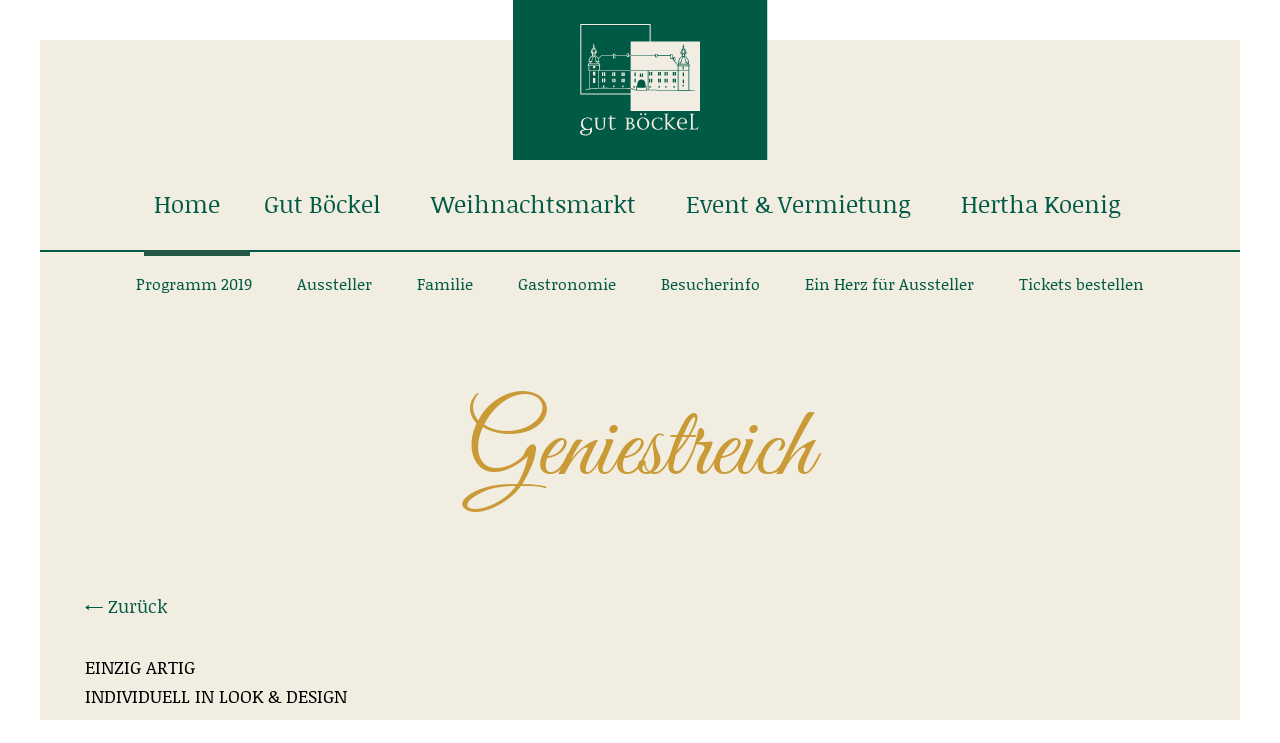

--- FILE ---
content_type: text/html; charset=UTF-8
request_url: https://www.gutboeckel.de/weihnachtsmarkt/geschichten-der-aussteller/geniestreich/
body_size: 6895
content:
<!DOCTYPE html>
<html lang="de">

<head>
   <meta charset="utf-8">
   <meta http-equiv="x-ua-compatible" content="ie=edge">
   <meta name="viewport" content="width=device-width, initial-scale=1, shrink-to-fit=no">
   <meta name="apple-mobile-web-app-capable" content="yes" />
   <meta name="apple-mobile-web-app-status-bar-style" content="white" />

   <title>Geniestreich - Gut Böckel</title>

   <link rel="pingback" href="https://www.gutboeckel.de/xmlrpc.php" />
   	<link rel='archives' title='Mai 2025' href='https://www.gutboeckel.de/2025/05/' />
	<link rel='archives' title='April 2024' href='https://www.gutboeckel.de/2024/04/' />
	<link rel='archives' title='Februar 2023' href='https://www.gutboeckel.de/2023/02/' />
	<link rel='archives' title='März 2022' href='https://www.gutboeckel.de/2022/03/' />
	<link rel='archives' title='Juni 2021' href='https://www.gutboeckel.de/2021/06/' />
	<link rel='archives' title='Januar 2020' href='https://www.gutboeckel.de/2020/01/' />
	<link rel='archives' title='Januar 2019' href='https://www.gutboeckel.de/2019/01/' />
	<link rel='archives' title='Oktober 2018' href='https://www.gutboeckel.de/2018/10/' />
	<link rel='archives' title='August 2018' href='https://www.gutboeckel.de/2018/08/' />
	<link rel='archives' title='Juli 2018' href='https://www.gutboeckel.de/2018/07/' />
	<link rel='archives' title='Juni 2018' href='https://www.gutboeckel.de/2018/06/' />
	<link rel='archives' title='Mai 2018' href='https://www.gutboeckel.de/2018/05/' />
	<link rel='archives' title='Dezember 2017' href='https://www.gutboeckel.de/2017/12/' />
	<link rel='archives' title='November 2017' href='https://www.gutboeckel.de/2017/11/' />
	<link rel='archives' title='Oktober 2017' href='https://www.gutboeckel.de/2017/10/' />
	<link rel='archives' title='September 2017' href='https://www.gutboeckel.de/2017/09/' />
	<link rel='archives' title='Juli 2017' href='https://www.gutboeckel.de/2017/07/' />
	<link rel='archives' title='April 2017' href='https://www.gutboeckel.de/2017/04/' />
   <script type="text/javascript">
/* <![CDATA[ */
window.koko_analytics = {"url":"https:\/\/www.gutboeckel.de\/koko-analytics-collect.php","site_url":"https:\/\/www.gutboeckel.de","post_id":1927,"method":"fingerprint","use_cookie":false};
/* ]]> */
</script>
<meta name='robots' content='index, follow, max-image-preview:large, max-snippet:-1, max-video-preview:-1' />
	<style>img:is([sizes="auto" i], [sizes^="auto," i]) { contain-intrinsic-size: 3000px 1500px }</style>
	
	<!-- This site is optimized with the Yoast SEO plugin v26.8 - https://yoast.com/product/yoast-seo-wordpress/ -->
	<link rel="canonical" href="https://www.gutboeckel.de/weihnachtsmarkt/geschichten-der-aussteller/geniestreich/" />
	<meta property="og:locale" content="de_DE" />
	<meta property="og:type" content="article" />
	<meta property="og:title" content="Geniestreich - Gut Böckel" />
	<meta property="og:description" content="← Zurück EINZIG ARTIG INDIVIDUELL IN LOOK &amp; DESIGN Schönheit ist eine sehr subjektive Empfindung. Durch das Ausleben der eigenen ..." />
	<meta property="og:url" content="https://www.gutboeckel.de/weihnachtsmarkt/geschichten-der-aussteller/geniestreich/" />
	<meta property="og:site_name" content="Gut Böckel" />
	<meta property="article:modified_time" content="2020-05-29T07:38:24+00:00" />
	<meta property="og:image" content="https://www.gutboeckel.de/wp-content/uploads/2020/05/gst_detail_164.jpg" />
	<meta name="twitter:card" content="summary_large_image" />
	<script type="application/ld+json" class="yoast-schema-graph">{"@context":"https://schema.org","@graph":[{"@type":"WebPage","@id":"https://www.gutboeckel.de/weihnachtsmarkt/geschichten-der-aussteller/geniestreich/","url":"https://www.gutboeckel.de/weihnachtsmarkt/geschichten-der-aussteller/geniestreich/","name":"Geniestreich - Gut Böckel","isPartOf":{"@id":"https://www.gutboeckel.de/#website"},"datePublished":"2020-05-29T07:37:40+00:00","dateModified":"2020-05-29T07:38:24+00:00","breadcrumb":{"@id":"https://www.gutboeckel.de/weihnachtsmarkt/geschichten-der-aussteller/geniestreich/#breadcrumb"},"inLanguage":"de","potentialAction":[{"@type":"ReadAction","target":["https://www.gutboeckel.de/weihnachtsmarkt/geschichten-der-aussteller/geniestreich/"]}]},{"@type":"BreadcrumbList","@id":"https://www.gutboeckel.de/weihnachtsmarkt/geschichten-der-aussteller/geniestreich/#breadcrumb","itemListElement":[{"@type":"ListItem","position":1,"name":"Startseite","item":"https://www.gutboeckel.de/"},{"@type":"ListItem","position":2,"name":"Weihnachtsmarkt","item":"https://www.gutboeckel.de/weihnachtsmarkt/"},{"@type":"ListItem","position":3,"name":"Ein Herz für Aussteller","item":"https://www.gutboeckel.de/weihnachtsmarkt/geschichten-der-aussteller/"},{"@type":"ListItem","position":4,"name":"Geniestreich"}]},{"@type":"WebSite","@id":"https://www.gutboeckel.de/#website","url":"https://www.gutboeckel.de/","name":"Gut Böckel","description":"","potentialAction":[{"@type":"SearchAction","target":{"@type":"EntryPoint","urlTemplate":"https://www.gutboeckel.de/?s={search_term_string}"},"query-input":{"@type":"PropertyValueSpecification","valueRequired":true,"valueName":"search_term_string"}}],"inLanguage":"de"}]}</script>
	<!-- / Yoast SEO plugin. -->


<link rel="alternate" type="application/rss+xml" title="Gut Böckel &raquo; Feed" href="https://www.gutboeckel.de/feed/" />
<link rel="alternate" type="application/rss+xml" title="Gut Böckel &raquo; Kommentar-Feed" href="https://www.gutboeckel.de/comments/feed/" />
<link rel='stylesheet' id='contact-form-7-css' href='https://www.gutboeckel.de/wp-content/plugins/contact-form-7/includes/css/styles.css?ver=6.1' type='text/css' media='all' />
<link rel='stylesheet' id='wf_magnific_popup_styles-css' href='https://www.gutboeckel.de/wp-content/plugins/wf-magnific-lightbox/css/magnific-popup.css?ver=6.8.3' type='text/css' media='all' />
<link rel='stylesheet' id='wfml_custom-css' href='https://www.gutboeckel.de/wp-content/plugins/wf-magnific-lightbox/css/wfml-custom.css?ver=6.8.3' type='text/css' media='all' />
<script type="text/javascript" src="https://www.gutboeckel.de/wp-includes/js/jquery/jquery.min.js?ver=3.7.1" id="jquery-core-js"></script>
<script type="text/javascript" src="https://www.gutboeckel.de/wp-includes/js/jquery/jquery-migrate.min.js?ver=3.4.1" id="jquery-migrate-js"></script>
<link rel="https://api.w.org/" href="https://www.gutboeckel.de/wp-json/" /><link rel="alternate" title="JSON" type="application/json" href="https://www.gutboeckel.de/wp-json/wp/v2/pages/1927" /><link rel="EditURI" type="application/rsd+xml" title="RSD" href="https://www.gutboeckel.de/xmlrpc.php?rsd" />
<link rel='shortlink' href='https://www.gutboeckel.de/?p=1927' />
<link rel="alternate" title="oEmbed (JSON)" type="application/json+oembed" href="https://www.gutboeckel.de/wp-json/oembed/1.0/embed?url=https%3A%2F%2Fwww.gutboeckel.de%2Fweihnachtsmarkt%2Fgeschichten-der-aussteller%2Fgeniestreich%2F" />
<link rel="alternate" title="oEmbed (XML)" type="text/xml+oembed" href="https://www.gutboeckel.de/wp-json/oembed/1.0/embed?url=https%3A%2F%2Fwww.gutboeckel.de%2Fweihnachtsmarkt%2Fgeschichten-der-aussteller%2Fgeniestreich%2F&#038;format=xml" />

   <link rel="stylesheet" href="https://www.gutboeckel.de/wp-content/themes/classic/assets/vendor/bootstrap/css/bootstrap.css">
   <link rel="stylesheet" href="https://www.gutboeckel.de/wp-content/themes/classic/assets/vendor/magnific-popup/magnific-popup.css">
   <link rel="stylesheet" href="https://www.gutboeckel.de/wp-content/themes/classic/assets/vendor/swiper/swiper.min.css">
   <link rel="stylesheet" href="https://www.gutboeckel.de/wp-content/themes/classic/assets/css/default.css?v=1753184641">

   <!-- TEMP Todesanzeige -->
   <link rel="stylesheet" href="https://www.gutboeckel.de/wp-content/themes/classic/assets/css/modal.css">

   <link rel="apple-touch-icon" sizes="57x57" href="https://www.gutboeckel.de/wp-content/themes/classic/assets/favicon/apple-icon-57x57.png">
   <link rel="apple-touch-icon" sizes="60x60" href="https://www.gutboeckel.de/wp-content/themes/classic/assets/favicon/apple-icon-60x60.png">
   <link rel="apple-touch-icon" sizes="72x72" href="https://www.gutboeckel.de/wp-content/themes/classic/assets/favicon/apple-icon-72x72.png">
   <link rel="apple-touch-icon" sizes="76x76" href="https://www.gutboeckel.de/wp-content/themes/classic/assets/favicon/apple-icon-76x76.png">
   <link rel="apple-touch-icon" sizes="114x114" href="https://www.gutboeckel.de/wp-content/themes/classic/assets/favicon/apple-icon-114x114.png">
   <link rel="apple-touch-icon" sizes="120x120" href="https://www.gutboeckel.de/wp-content/themes/classic/assets/favicon/apple-icon-120x120.png">
   <link rel="apple-touch-icon" sizes="144x144" href="https://www.gutboeckel.de/wp-content/themes/classic/assets/favicon/apple-icon-144x144.png">
   <link rel="apple-touch-icon" sizes="152x152" href="https://www.gutboeckel.de/wp-content/themes/classic/assets/favicon/apple-icon-152x152.png">
   <link rel="apple-touch-icon" sizes="180x180" href="https://www.gutboeckel.de/wp-content/themes/classic/assets/favicon/apple-icon-180x180.png">
   <link rel="icon" type="image/png" sizes="192x192" href="https://www.gutboeckel.de/wp-content/themes/classic/assets/favicon/android-icon-192x192.png">
   <link rel="icon" type="image/png" sizes="32x32" href="https://www.gutboeckel.de/wp-content/themes/classic/assets/favicon/favicon-32x32.png">
   <link rel="icon" type="image/png" sizes="96x96" href="https://www.gutboeckel.de/wp-content/themes/classic/assets/favicon/favicon-96x96.png">
   <link rel="icon" type="image/png" sizes="16x16" href="https://www.gutboeckel.de/wp-content/themes/classic/assets/favicon/favicon-16x16.png">
   <link rel="manifest" href="https://www.gutboeckel.de/wp-content/themes/classic/assets/favicon/manifest.json">
   <meta name="msapplication-TileColor" content="#ffffff">
   <meta name="msapplication-TileImage" content="https://www.gutboeckel.de/wp-content/themes/classic/assets/favicon/ms-icon-144x144.png">
   <meta name="theme-color" content="#ffffff">
</head>

<body class="wp-singular page-template-default page page-id-1927 page-child parent-pageid-520 wp-theme-classic">
   <a id="logo" href="https://www.gutboeckel.de"><img src="https://www.gutboeckel.de/wp-content/themes/classic/assets/img/gut_bockel_logo.svg" alt="GUT BÖCKEL"></a>
   <div id="menubtn-wrap">
      <div id="menubtn">
         <span></span>
         <span></span>
         <span></span>
      </div>
   </div>
   <div id="navi-offcanvas-bg"></div>
   <!-- <header> -->
               <!-- </header> -->
   <div id="content">
      <div class="nav-wrap">
         <div class="main-navi pt-6"><ul id="main-menu" class="clearfix"><li id="menu-item-332" class="menu-item menu-item-type-post_type menu-item-object-page menu-item-home menu-item-332"><a href="https://www.gutboeckel.de/">Home</a></li>
<li id="menu-item-416" class="menu-item menu-item-type-post_type menu-item-object-page menu-item-has-children menu-item-416"><a href="https://www.gutboeckel.de/gut-boeckel/">Gut Böckel</a>
<ul class="sub-menu">
	<li id="menu-item-428" class="menu-item menu-item-type-post_type menu-item-object-page menu-item-428"><a href="https://www.gutboeckel.de/gut-boeckel/wir-ueber-uns/">Wir über uns</a></li>
	<li id="menu-item-426" class="menu-item menu-item-type-post_type menu-item-object-page menu-item-426"><a href="https://www.gutboeckel.de/gut-boeckel/der-park/">Der Park</a></li>
	<li id="menu-item-425" class="menu-item menu-item-type-post_type menu-item-object-page menu-item-425"><a href="https://www.gutboeckel.de/gut-boeckel/impressionen/">Impressionen</a></li>
</ul>
</li>
<li id="menu-item-527" class="menu-item menu-item-type-post_type menu-item-object-page current-page-ancestor menu-item-has-children menu-item-527"><a href="https://www.gutboeckel.de/weihnachtsmarkt/">Weihnachtsmarkt</a>
<ul class="sub-menu">
	<li id="menu-item-505" class="menu-item menu-item-type-post_type menu-item-object-page menu-item-505"><a href="https://www.gutboeckel.de/?page_id=6">Programm 2019</a></li>
	<li id="menu-item-504" class="menu-item menu-item-type-post_type menu-item-object-page menu-item-504"><a href="https://www.gutboeckel.de/?page_id=8">Aussteller</a></li>
	<li id="menu-item-501" class="menu-item menu-item-type-post_type menu-item-object-page menu-item-501"><a href="https://www.gutboeckel.de/weihnachtsmarkt/familie/">Familie</a></li>
	<li id="menu-item-503" class="menu-item menu-item-type-post_type menu-item-object-page menu-item-503"><a href="https://www.gutboeckel.de/?page_id=10">Gastronomie</a></li>
	<li id="menu-item-502" class="menu-item menu-item-type-post_type menu-item-object-page menu-item-502"><a href="https://www.gutboeckel.de/?page_id=12">Besucherinfo</a></li>
	<li id="menu-item-524" class="menu-item menu-item-type-post_type menu-item-object-page current-page-ancestor menu-item-has-children menu-item-524"><a href="https://www.gutboeckel.de/weihnachtsmarkt/geschichten-der-aussteller/">Ein Herz für Aussteller</a>
	<ul class="sub-menu">
		<li id="menu-item-1102" class="menu-item menu-item-type-post_type menu-item-object-page menu-item-1102"><a href="https://www.gutboeckel.de/weihnachtsmarkt/geschichten-der-aussteller/annneliese-woehrmann/">Anneliese Wöhrmann</a></li>
		<li id="menu-item-1103" class="menu-item menu-item-type-post_type menu-item-object-page menu-item-1103"><a href="https://www.gutboeckel.de/weihnachtsmarkt/geschichten-der-aussteller/cortes-gourmed/">Cortes GourMed</a></li>
		<li id="menu-item-1104" class="menu-item menu-item-type-post_type menu-item-object-page menu-item-1104"><a href="https://www.gutboeckel.de/weihnachtsmarkt/geschichten-der-aussteller/feingesiebtes/">Feingesiebtes Manufaktur</a></li>
		<li id="menu-item-1105" class="menu-item menu-item-type-post_type menu-item-object-page menu-item-1105"><a href="https://www.gutboeckel.de/?page_id=886">Mompi</a></li>
		<li id="menu-item-1106" class="menu-item menu-item-type-post_type menu-item-object-page menu-item-1106"><a href="https://www.gutboeckel.de/weihnachtsmarkt/geschichten-der-aussteller/nurblau/">Nurblau</a></li>
		<li id="menu-item-1107" class="menu-item menu-item-type-post_type menu-item-object-page menu-item-1107"><a href="https://www.gutboeckel.de/weihnachtsmarkt/geschichten-der-aussteller/prince-frosch/">Prince &#038; Frosch</a></li>
		<li id="menu-item-1108" class="menu-item menu-item-type-post_type menu-item-object-page menu-item-1108"><a href="https://www.gutboeckel.de/weihnachtsmarkt/geschichten-der-aussteller/puzzle-werkstatt-unnerstall/">puzzle-werkstatt unnerstall</a></li>
		<li id="menu-item-1109" class="menu-item menu-item-type-post_type menu-item-object-page menu-item-1109"><a href="https://www.gutboeckel.de/weihnachtsmarkt/geschichten-der-aussteller/regenbogenhof/">Regenbogenhof</a></li>
		<li id="menu-item-1110" class="menu-item menu-item-type-post_type menu-item-object-page menu-item-1110"><a href="https://www.gutboeckel.de/weihnachtsmarkt/geschichten-der-aussteller/seifenmanufaktur-in-st-annen/">Seifenmanufaktur in St. Annen</a></li>
		<li id="menu-item-1111" class="menu-item menu-item-type-post_type menu-item-object-page menu-item-1111"><a href="https://www.gutboeckel.de/weihnachtsmarkt/geschichten-der-aussteller/sockenmanufaktur/">Sockenmanufaktur</a></li>
		<li id="menu-item-1112" class="menu-item menu-item-type-post_type menu-item-object-page menu-item-1112"><a href="https://www.gutboeckel.de/?page_id=866">Holzheimat</a></li>
		<li id="menu-item-1113" class="menu-item menu-item-type-post_type menu-item-object-page menu-item-1113"><a href="https://www.gutboeckel.de/weihnachtsmarkt/geschichten-der-aussteller/waschke-teutoburger-krippen/">Waschke – Teutoburger Krippen</a></li>
		<li id="menu-item-1221" class="menu-item menu-item-type-post_type menu-item-object-page menu-item-1221"><a href="https://www.gutboeckel.de/weihnachtsmarkt/geschichten-der-aussteller/beni-ourain-der-teppich-mit-tradition-der-neue-trend/">Beduinenzelte – Zelte mit Geschichte</a></li>
	</ul>
</li>
	<li id="menu-item-1576" class="menu-item menu-item-type-custom menu-item-object-custom menu-item-1576"><a href="http://www.eventbrite.de/e/weihnachten-im-stall-gut-bockel-tickets-73586907421">Tickets bestellen</a></li>
</ul>
</li>
<li id="menu-item-557" class="menu-item menu-item-type-post_type menu-item-object-page menu-item-has-children menu-item-557"><a href="https://www.gutboeckel.de/event-und-vermietung/">Event &#038; Vermietung</a>
<ul class="sub-menu">
	<li id="menu-item-558" class="menu-item menu-item-type-post_type menu-item-object-page menu-item-558"><a href="https://www.gutboeckel.de/event-und-vermietung/vermietung/">Vermietung</a></li>
	<li id="menu-item-559" class="menu-item menu-item-type-post_type menu-item-object-page menu-item-559"><a href="https://www.gutboeckel.de/event-und-vermietung/a30-kuechenmeile/">A30 Küchenmeile</a></li>
	<li id="menu-item-561" class="menu-item menu-item-type-post_type menu-item-object-page menu-item-561"><a href="https://www.gutboeckel.de/event-und-vermietung/eventkalender/">Eventkalender</a></li>
	<li id="menu-item-560" class="menu-item menu-item-type-post_type menu-item-object-page menu-item-560"><a href="https://www.gutboeckel.de/event-und-vermietung/gaeste-auf-boeckel/">Gäste auf Böckel</a></li>
</ul>
</li>
<li id="menu-item-562" class="menu-item menu-item-type-post_type menu-item-object-page menu-item-has-children menu-item-562"><a href="https://www.gutboeckel.de/hertha-koenig/">Hertha Koenig</a>
<ul class="sub-menu">
	<li id="menu-item-566" class="menu-item menu-item-type-post_type menu-item-object-page menu-item-566"><a href="https://www.gutboeckel.de/hertha-koenig/organisation-und-ziele/">Über Hertha Koenig</a></li>
	<li id="menu-item-565" class="menu-item menu-item-type-post_type menu-item-object-page menu-item-565"><a href="https://www.gutboeckel.de/hertha-koenig/h-koenig-literaturpreis/">H. Koenig Literaturpreis</a></li>
	<li id="menu-item-564" class="menu-item menu-item-type-post_type menu-item-object-page menu-item-564"><a href="https://www.gutboeckel.de/hertha-koenig/publikationen/">Publikationen</a></li>
</ul>
</li>
</ul></div>      </div>
      <!-- end header -->

<div class="body-content post-1927 page type-page status-publish hentry" id="post-1927">
  <div class="container page-intro">
    <h1>Geniestreich</h1>
      </div>
  <div class="container mt-5">
    <p><p><a href="/weihnachtsmarkt/geschichten-der-aussteller/">← Zurück</a></p>
<p>EINZIG ARTIG<br />
INDIVIDUELL IN LOOK &amp; DESIGN</p>
<p>Schönheit ist eine sehr subjektive Empfindung. Durch das Ausleben der eigenen Individualität findet man zu sich selbst und fühlt sich wohl. Unsere Kollek- tion bietet über 100.000 Möglichkeiten, eine Jeans anfertigen zu lassen – bestimmen Sie Ihren eigenen Stil für ein besonderes Tragegefühl.<br />
Die einzigartige Kombination an unterschiedlichen Möglichkeiten mit einer umfangreichen Kollektion ist ein Geniestreich für Individualisten, die mehr suchen als Mode von der Stange.</p>
<p>EINZIG ARTIG<br />
FLEXIBEL &amp; INNOVATIV BEI DEN DETAILS<br />
Wenn die möglichen Kombinationen unserer Kollektion nicht ausreichen, um die eigene Individualität auszuleben, gehen wir sogar noch einen Schritt weiter: Auf Wunsch kön- nen die Jeans mit Stickereien, Laserverzierungen, besonderen Taschen, anderen Formen, etc. gestaltet werden. Wir geben dann das Design der Jeans in Ihre Hand und freuen uns über Ihre Kreativität.</p>
<p>EINZIG ARTIG<br />
ZEITLOS, MODERN &amp; EDEL</p>
<p>Die Verbindung zeitloser Eleganz mit modernen Elementen, gefertigt in hoher Qualität erfüllt den Anspruch, Kleidung lange tragen zu können und immer gut gekleidet zu sein. Jeans aus unserer Kollektion passen einfach fast immer und sind bei geschäftlichen Terminen, bei Feiern oder im Alltag der perfekte Begleiter. Wohlfühlen bei jeder Gelegenheit. Edle und nachhaltig produzierte Kleidung gibt Ihnen die Sicherheit, dauerhaft ein gutes Bild abgeben zu können.</p>
<p>EINZIG ARTIG<br />
BIO MADE IN BIELEFELD</p>
<p>Wir legen großen Wert auf die Auswahl unserer Materialien. Dabei stehen Nachhaltigkeit und Qualität im Mittelpunkt. Die verwendete Baumwolle ist zu 100 % aus kontrolliert biologischem Anbau und der Großteil der verwendeten Stoffe ist nach GOTS (Global Organic Textile Standard) zertifiziert.<br />
Aus diesen hochwertigen Materialien werden unsere Jeans hergestellt. Vom ersten Abrollen der Stoffe bis zum Abschneiden des letzten Fadens an den fertigen Produkten werden alle Arbeiten in unserer Manufaktur in Bielefeld durchgeführt. Transparent und nachhaltig.</p>
<p><a href="https://www.geniestreich-jeans.de/" target="_blank" rel="noopener">www.geniestreich-jeans.de</a><br />
Jeans-Manufaktur · Bieler Straße 9 · 33649 Bielefeld<br />
upstream GmbH · Luzerner Straße 6 · 33649 Bielefeld<br />
+49 (0) 521 4282156<br />
<a href="mailto:info@geniestreich-jeans.de">info@geniestreich-jeans.de</a></p>
<h2>Impressionen</h2>
<div class="row gallery">
            <div class="gallery-col col-xs-12 col-sm-6 col-md-4">
                <div class="gallery-image-wrap">
                    <a data-gallery="gallery" href="https://www.gutboeckel.de/wp-content/uploads/2020/05/gst_detail_164.jpg">
                        <img decoding="async" src="https://www.gutboeckel.de/wp-content/uploads/2020/05/gst_detail_164.jpg" alt="" class="img-responsive">
                        <small class="caption"></small>
                    </a>
                </div>
            </div>
            <div class="gallery-col col-xs-12 col-sm-6 col-md-4">
                <div class="gallery-image-wrap">
                    <a data-gallery="gallery" href="https://www.gutboeckel.de/wp-content/uploads/2020/05/gst_detail_4163.jpg">
                        <img decoding="async" src="https://www.gutboeckel.de/wp-content/uploads/2020/05/gst_detail_4163.jpg" alt="" class="img-responsive">
                        <small class="caption"></small>
                    </a>
                </div>
            </div>
            <div class="gallery-col col-xs-12 col-sm-6 col-md-4">
                <div class="gallery-image-wrap">
                    <a data-gallery="gallery" href="https://www.gutboeckel.de/wp-content/uploads/2020/05/gst_detail_4228.jpg">
                        <img decoding="async" src="https://www.gutboeckel.de/wp-content/uploads/2020/05/gst_detail_4228.jpg" alt="" class="img-responsive">
                        <small class="caption"></small>
                    </a>
                </div>
            </div>
            <div class="gallery-col col-xs-12 col-sm-6 col-md-4">
                <div class="gallery-image-wrap">
                    <a data-gallery="gallery" href="https://www.gutboeckel.de/wp-content/uploads/2020/05/gst_detail_4233.jpg">
                        <img decoding="async" src="https://www.gutboeckel.de/wp-content/uploads/2020/05/gst_detail_4233.jpg" alt="" class="img-responsive">
                        <small class="caption"></small>
                    </a>
                </div>
            </div>
            <div class="gallery-col col-xs-12 col-sm-6 col-md-4">
                <div class="gallery-image-wrap">
                    <a data-gallery="gallery" href="https://www.gutboeckel.de/wp-content/uploads/2020/05/gst_detail_4235.jpg">
                        <img decoding="async" src="https://www.gutboeckel.de/wp-content/uploads/2020/05/gst_detail_4235.jpg" alt="" class="img-responsive">
                        <small class="caption"></small>
                    </a>
                </div>
            </div>
            <div class="gallery-col col-xs-12 col-sm-6 col-md-4">
                <div class="gallery-image-wrap">
                    <a data-gallery="gallery" href="https://www.gutboeckel.de/wp-content/uploads/2020/05/gst_garnrollen_4117.jpg">
                        <img decoding="async" src="https://www.gutboeckel.de/wp-content/uploads/2020/05/gst_garnrollen_4117.jpg" alt="" class="img-responsive">
                        <small class="caption"></small>
                    </a>
                </div>
            </div>
            <div class="gallery-col col-xs-12 col-sm-6 col-md-4">
                <div class="gallery-image-wrap">
                    <a data-gallery="gallery" href="https://www.gutboeckel.de/wp-content/uploads/2020/05/gst_hosen_4134.jpg">
                        <img decoding="async" src="https://www.gutboeckel.de/wp-content/uploads/2020/05/gst_hosen_4134.jpg" alt="" class="img-responsive">
                        <small class="caption"></small>
                    </a>
                </div>
            </div>
            <div class="gallery-col col-xs-12 col-sm-6 col-md-4">
                <div class="gallery-image-wrap">
                    <a data-gallery="gallery" href="https://www.gutboeckel.de/wp-content/uploads/2020/05/gst_hosen_4139.jpg">
                        <img decoding="async" src="https://www.gutboeckel.de/wp-content/uploads/2020/05/gst_hosen_4139.jpg" alt="" class="img-responsive">
                        <small class="caption"></small>
                    </a>
                </div>
            </div>
            <div class="gallery-col col-xs-12 col-sm-6 col-md-4">
                <div class="gallery-image-wrap">
                    <a data-gallery="gallery" href="https://www.gutboeckel.de/wp-content/uploads/2020/05/gst_hosen_4141.jpg">
                        <img decoding="async" src="https://www.gutboeckel.de/wp-content/uploads/2020/05/gst_hosen_4141.jpg" alt="" class="img-responsive">
                        <small class="caption"></small>
                    </a>
                </div>
            </div>
            <div class="gallery-col col-xs-12 col-sm-6 col-md-4">
                <div class="gallery-image-wrap">
                    <a data-gallery="gallery" href="https://www.gutboeckel.de/wp-content/uploads/2020/05/gst_hosen_4154.jpg">
                        <img decoding="async" src="https://www.gutboeckel.de/wp-content/uploads/2020/05/gst_hosen_4154.jpg" alt="" class="img-responsive">
                        <small class="caption"></small>
                    </a>
                </div>
            </div>
            <div class="gallery-col col-xs-12 col-sm-6 col-md-4">
                <div class="gallery-image-wrap">
                    <a data-gallery="gallery" href="https://www.gutboeckel.de/wp-content/uploads/2020/05/gst_jeansmodelle_v03.jpg">
                        <img decoding="async" src="https://www.gutboeckel.de/wp-content/uploads/2020/05/gst_jeansmodelle_v03.jpg" alt="" class="img-responsive">
                        <small class="caption"></small>
                    </a>
                </div>
            </div></div>
<p><a href="/weihnachtsmarkt/geschichten-der-aussteller/">← Zurück</a></p>
</p>
    <section id="fce" class="mt-5 mb-5">
   </section>
  </div>
</div>



<!-- begin footer -->
</div>
<footer>
   <div class="container-fluid">
      <div class="row">
         <div class="col-12">
            <div class="footer-navi float-left"><ul id="footer-menu" class="nav"><li id="menu-item-703" class="menu-item menu-item-type-post_type menu-item-object-page menu-item-home menu-item-703"><a href="https://www.gutboeckel.de/">Home</a></li>
<li id="menu-item-207" class="menu-item menu-item-type-post_type menu-item-object-page menu-item-207"><a href="https://www.gutboeckel.de/lageplan/">Lageplan</a></li>
<li id="menu-item-127" class="menu-item menu-item-type-post_type menu-item-object-page menu-item-127"><a href="https://www.gutboeckel.de/sitemap/">Sitemap</a></li>
</ul></div>            <div class="meta-navi float-right"><ul id="meta-menu" class="nav"><li id="menu-item-701" class="menu-item menu-item-type-post_type menu-item-object-page menu-item-701"><a href="https://www.gutboeckel.de/presse/">Presse</a></li>
<li id="menu-item-124" class="menu-item menu-item-type-post_type menu-item-object-page menu-item-124"><a href="https://www.gutboeckel.de/kontakt/">Kontakt</a></li>
<li id="menu-item-106" class="menu-item menu-item-type-post_type menu-item-object-page menu-item-106"><a href="https://www.gutboeckel.de/impressum/">Impressum</a></li>
<li id="menu-item-1227" class="menu-item menu-item-type-post_type menu-item-object-page menu-item-1227"><a href="https://www.gutboeckel.de/datenschutz/">Datenschutz</a></li>
</ul></div>         </div>
      </div>
      <div class="row">
         <div class="col-12 col-sm-12">
                           <div class="media mt-5 footer-adresse">
                  <div class="row">
                     <div class="col-md-4 col-sm-12">
                        <img width="302" height="176" src="https://www.gutboeckel.de/wp-content/uploads/2017/10/kunst_und_gut.png" class="align-self-center mr-3 wp-post-image" alt="" decoding="async" loading="lazy" srcset="https://www.gutboeckel.de/wp-content/uploads/2017/10/kunst_und_gut.png 302w, https://www.gutboeckel.de/wp-content/uploads/2017/10/kunst_und_gut-300x175.png 300w" sizes="auto, (max-width: 302px) 100vw, 302px" data-copyright="" data-headline="kunst_und_gut" data-description="" />                     </div>
                     <div class="col-md-6 col-sm-12">
                        <div class="media-body align-self-center">
                           Gut Böckel
Rilkestraße 18
32289&nbsp;Rödinghausen                        </div>
                     </div>
                  </div>
               </div>
                     </div>
         <div class="col-12 col-sm-12">
            <div class="media mt-5 footer-adresse float-right">
               <a href="https://allodien.de/" class="mr-3" target="_blank"><img src="https://www.gutboeckel.de/wp-content/themes/classic/assets/img/logo-allodien-2000.png" class="img-fluid align-self-center allodien" alt="Allodien" title="Allodien" /></a>
               <a href="https://www.von-pappenheim-druck.de" class="mr-3" target="_blank"><img src="https://www.gutboeckel.de/wp-content/themes/classic/assets/img/image001.png" class="img-fluid align-self-center pappenheim" alt="Rabe von Pappenheim" title="Rabe von Pappenheim" /></a>
               <a href="https://www.facebook.com/gutboeckel/" target="_blank"><img src="https://www.gutboeckel.de/wp-content/themes/classic/assets/img/facebook.png" class="img-fluid align-self-center facebook" alt="facebook Seite" title="Facebook Seite Gut Böckel" /></a>
            </div>
         </div>
      </div>
   </div>
</footer>

<script type="speculationrules">
{"prefetch":[{"source":"document","where":{"and":[{"href_matches":"\/*"},{"not":{"href_matches":["\/wp-*.php","\/wp-admin\/*","\/wp-content\/uploads\/*","\/wp-content\/*","\/wp-content\/plugins\/*","\/wp-content\/themes\/classic\/*","\/*\\?(.+)"]}},{"not":{"selector_matches":"a[rel~=\"nofollow\"]"}},{"not":{"selector_matches":".no-prefetch, .no-prefetch a"}}]},"eagerness":"conservative"}]}
</script>
<script type="text/javascript" src="https://www.gutboeckel.de/wp-includes/js/dist/hooks.min.js?ver=4d63a3d491d11ffd8ac6" id="wp-hooks-js"></script>
<script type="text/javascript" src="https://www.gutboeckel.de/wp-includes/js/dist/i18n.min.js?ver=5e580eb46a90c2b997e6" id="wp-i18n-js"></script>
<script type="text/javascript" id="wp-i18n-js-after">
/* <![CDATA[ */
wp.i18n.setLocaleData( { 'text direction\u0004ltr': [ 'ltr' ] } );
/* ]]> */
</script>
<script type="text/javascript" src="https://www.gutboeckel.de/wp-content/plugins/contact-form-7/includes/swv/js/index.js?ver=6.1" id="swv-js"></script>
<script type="text/javascript" id="contact-form-7-js-translations">
/* <![CDATA[ */
( function( domain, translations ) {
	var localeData = translations.locale_data[ domain ] || translations.locale_data.messages;
	localeData[""].domain = domain;
	wp.i18n.setLocaleData( localeData, domain );
} )( "contact-form-7", {"translation-revision-date":"2025-07-20 09:15:39+0000","generator":"GlotPress\/4.0.1","domain":"messages","locale_data":{"messages":{"":{"domain":"messages","plural-forms":"nplurals=2; plural=n != 1;","lang":"de"},"This contact form is placed in the wrong place.":["Dieses Kontaktformular wurde an der falschen Stelle platziert."],"Error:":["Fehler:"]}},"comment":{"reference":"includes\/js\/index.js"}} );
/* ]]> */
</script>
<script type="text/javascript" id="contact-form-7-js-before">
/* <![CDATA[ */
var wpcf7 = {
    "api": {
        "root": "https:\/\/www.gutboeckel.de\/wp-json\/",
        "namespace": "contact-form-7\/v1"
    }
};
/* ]]> */
</script>
<script type="text/javascript" src="https://www.gutboeckel.de/wp-content/plugins/contact-form-7/includes/js/index.js?ver=6.1" id="contact-form-7-js"></script>
<script type="text/javascript" defer src="https://www.gutboeckel.de/wp-content/plugins/koko-analytics/assets/dist/js/script.js?ver=1.8.5" id="koko-analytics-js"></script>
<script type="text/javascript" src="https://www.gutboeckel.de/wp-content/plugins/wf-magnific-lightbox/js/jquery.magnific-popup.min.1.0.1.js?ver=1.0" id="wf_magnific_popup_scripts-js"></script>
<script type="text/javascript" id="wfml_init-js-extra">
/* <![CDATA[ */
var WfmlOptions = {"lang":"de"};
/* ]]> */
</script>
<script type="text/javascript" src="https://www.gutboeckel.de/wp-content/plugins/wf-magnific-lightbox/js/wfml-init.js?ver=1.4" id="wfml_init-js"></script>
<script src="https://www.gutboeckel.de/wp-content/themes/classic/assets/vendor/jquery/jquery.min.js"></script>
<script src="https://www.gutboeckel.de/wp-content/themes/classic/assets/vendor/popper/umd/popper.min.js" async></script>
<script src="https://www.gutboeckel.de/wp-content/themes/classic/assets/vendor/bootstrap/js/bootstrap.min.js" async></script>
<script src="https://www.gutboeckel.de/wp-content/themes/classic/assets/vendor/magnific-popup/jquery.magnific-popup.min.js"></script>
<script src="https://www.gutboeckel.de/wp-content/themes/classic/assets/vendor/swiper/swiper.jquery.min.js"></script>
<script src="https://www.gutboeckel.de/wp-content/themes/classic/assets/js/default.js"></script>
</body>

</html>

<script>
  setTimeout(function() {
    $('#modal-notice').modal('show');
  }, 1500);

  $("a.notice-text").on("click", function(e) {
    $('#modal-notice').modal('hide');
  });
</script>


--- FILE ---
content_type: text/css
request_url: https://www.gutboeckel.de/wp-content/themes/classic/assets/css/default.css?v=1753184641
body_size: 8771
content:
@font-face{font-family:'Noticia Text';font-weight:400;font-style:normal;src:url("../fonts/Noticia_Text/NoticiaText-Regular.ttf") format("truetype")}@font-face{font-family:'Noticia Text';font-weight:400;font-style:italic;src:url("../fonts/Noticia_Text/NoticiaText-Italic.ttf") format("truetype")}@font-face{font-family:'Noticia Text';font-weight:700;font-style:normal;src:url("../fonts/Noticia_Text/NoticiaText-Bold.ttf") format("truetype")}@font-face{font-family:'Great Vibes';font-weight:400;font-style:normal;src:url("../fonts/Great_Vibes/GreatVibes-Regular.ttf") format("truetype")}html,body,label,span,a,div,p{font-family:"Noticia Text",serif}.no-resize{width:unset !important}span.neu{background:#005a46;color:#fff;padding:0 5px}.current_page_parent>a{font-weight:700;color:#ca9a36}button{background-color:#005a46;color:#ca9a36;padding:10px 40px;display:inline-block;border:none;outline:none;cursor:pointer;-webkit-transition:all .2s ease;transition:all .2s ease}.page-intro h1{margin:120px 0 80px 0}.body-content>.container>p{max-width:70%;margin-top:2rem;line-height:1.85rem}.body-content .media-body p{margin-top:0;max-width:100%;padding:0 15px}.body-content .p1{font-size:1.5rem;line-height:1.6;max-width:100%;color:#005a46}.page-id-6 .body-content .p1{font-weight:700;border-bottom:3px solid;display:inline-block}dt{margin:10px}.gallery-col{margin-bottom:25px}.gallery:first-of-type,.gallery-row:first-of-type{margin-top:80px}.wp-caption-text.gallery-caption,.caption{font-size:.8rem;color:#ca9a36;text-align:left;font-family:"Noticia Text",serif;margin-top:5px}.wp-caption-text.gallery-caption:hover,.caption:hover{text-decoration:none}.gallery-image-wrap a:hover{text-decoration:none}.screen-reader-text{position:absolute;left:-1000em}a{color:#005a46}a img{border:none}a:hover{color:#3b4835}blockquote{border-left:5px solid #b6b195;margin-left:1.5em;padding-left:5px}body{background:#fff;color:#000;font-family:'Lucida Grande', 'Lucida Sans Unicode', Verdana, sans-serif;margin:0;padding:40px 40px 40px 40px}body .body-content{background-color:#f1ede1;padding:20px 20px 80px 20px;overflow-y:hidden}body .body-content img,body .body-content .wp-caption{width:100%;height:auto}h1{font-family:"Great Vibes",cursive;font-size:6.25rem;line-height:7.5rem;text-align:center;color:#ca9a36;margin-top:50px;margin-bottom:2rem}h2{font-family:"Noticia Text",serif;font-size:1.5rem;line-height:1.25rem;color:#005a46;margin-bottom:3rem;margin-top:5rem}h3{font-family:"Noticia Text",serif;font-size:1.25rem;line-height:1.875rem}p,li,td{font-family:"Noticia Text",serif;font-size:1.125rem;line-height:1.625rem}.aligncenter,div.aligncenter{display:block;margin-left:auto;margin-right:auto}.alignleft{float:left}.alignright{float:right}.size-full{max-width:100%;width:100%;height:auto}.wp-caption{font-size:12px;line-height:14px;color:#ca9a36;font-family:"Noticia Text",serif;font-style:italic;margin-bottom:3rem}.wp-caption img{margin:0;padding:0;border:0 none}.wp-caption p.wp-caption-text{font-size:11px;line-height:17px;padding:0 4px 5px;margin:0}.thb-caption{color:#ca9a36;font-style:italic;font-size:12px}#logo{position:absolute;top:0;left:50%;-webkit-transform:translateX(-50%);transform:translateX(-50%);z-index:100;display:block;width:30%;max-width:255px;z-index:100}#logo img{width:100%;height:auto}footer{margin-top:2rem;padding:50px 20px;background:#005a46;color:#fff}footer a{color:#ca9a36}.main-navi{background-color:#f1ede1;padding:30px 20px 20px 20px}.main-navi.pt-6{padding-top:9.375rem}.nav-wrap{margin:0 auto;text-align:center;background-color:#f1ede1;text-align:center;position:relative;z-index:99}.main-navi{border-bottom:2px solid #005a46;padding-bottom:0;text-align:center}#main-menu{margin:0 auto;padding:0;list-style:none;position:relative;text-align:center;height:60px}#main-menu li{display:inline}#main-menu li a{display:inline-block;padding:0 20px;text-decoration:none;font-size:1.5rem;line-height:1.8rem}#main-menu li a:hover{color:#ca9a36}#magic-line{position:absolute;bottom:-6px;left:0;width:100px;height:6px;background:#235847}.sub-menu{display:none;position:absolute;top:80px;left:50%;-webkit-transform:translateX(-50%);transform:translateX(-50%);margin:0;width:auto;padding:0;width:100%}.sub-menu li a{font-size:1rem !important}#main-menu>li.current_page_item>.sub-menu,#main-menu>li.current-menu-parent>.sub-menu,#main-menu>li.current-page-ancestor>.sub-menu{display:block}.sub-menu .current_page_item{font-weight:700}#footer-menu li,#meta-menu li{font-size:1.125rem;line-height:1.5rem;display:inline-block;padding:10px;position:relative;margin:0 -2.5px}#footer-menu li a:hover,#footer-menu li a:active,#footer-menu li a:focus,#footer-menu li a:visited,#meta-menu li a:hover,#meta-menu li a:active,#meta-menu li a:focus,#meta-menu li a:visited{color:#ca9a36;text-decoration:none}.sub-page-column h2{margin-top:4rem}.sub-page-column h3{margin-top:3rem;font-weight:700}.sub-page-column p{font-size:1.125rem;line-height:1.625rem}#content{position:relative;overflow:hidden}.mejs-video{margin:25px 0}.body-content .wp-caption p.wp-caption-text{font-size:1.2em;margin:8px 0}.post-14 p{max-width:80%}.page-id-204 #content{height:100%;overflow:hidden}.page-id-533 #fce p{margin-bottom:5px}.page-id-533 #fce b{display:block;margin-top:30px;font-size:1.5rem}#attachment_74{width:100% !important}@media (max-width: 750px){.body-content .p1{font-size:1.1rem}.body-content p{max-width:100%}}header{position:relative}.swiper-container{margin-bottom:40px}#swiper-background{position:absolute;bottom:0;left:0;right:0;z-index:99}#swiper-badget{position:absolute;bottom:0;right:10%;-webkit-transform:translate(0, -50%);transform:translate(0, -50%);z-index:98;width:150px}#swiper-badget img{-webkit-transform:rotate(-15deg);transform:rotate(-15deg)}.swiper-pagination-number{position:absolute;bottom:25px;right:34px;font-size:10px;font-weight:600;color:#ca9a36;z-index:102}.swiper-pagination-number span{display:inline-block;margin:0 6px}.slide-caption{font-family:"Noticia Text",serif;font-style:italic;font-size:12px;line-height:14px;position:absolute;bottom:10px;left:20px;z-index:102;color:#ca9a36}.slide-text{position:absolute;top:50%;left:50%;-webkit-transform:translate(-50%, -50%);transform:translate(-50%, -50%);z-index:102;color:#f1ede1;font-family:"Great Vibes",cursive;font-size:6.25rem;line-height:7.5rem;text-align:center}.swiper-button-next{background-image:none;top:auto;bottom:25px;height:19px}.swiper-button-next:before{content:'→';color:#ca9a36;display:inline-block;width:40px;height:40px}.swiper-button-prev{background-image:none;top:auto;bottom:26px;height:19px;left:auto;right:69px}.swiper-button-prev:before{content:'←';color:#ca9a36;display:inline-block;width:40px;height:40px}.footer-adresse img{max-width:150px;height:auto}.footer-adresse .media-body p{margin:0}.facebook,.allodien{width:35px;height:35px}.figgrid{position:relative;list-style:none;text-align:center}.figgrid figure{float:left;overflow:hidden;margin:0;width:100%;background:#000;text-align:center;cursor:pointer;max-height:355px}.figgrid figure:after{content:"";position:absolute;bottom:-2.5rem;left:0;height:2.5rem;width:100%;background-color:#f1ede1}.figgrid figure img{position:relative;display:block;max-width:100%;opacity:0.8}.figgrid figure figcaption{padding:2em;color:#fff;font-size:1.25em;-webkit-backface-visibility:hidden;backface-visibility:hidden}.figgrid figure figcaption::before,.figgrid figure figcaption::after{pointer-events:none}.figgrid figure figcaption,.figgrid figure figcaption>a{position:absolute;top:0;left:0;width:100%;height:100%}.figgrid figure figcaption>a{z-index:1000;text-indent:200%;white-space:nowrap;font-size:0;opacity:0}.figgrid figure h2{color:#fff;word-spacing:-0.15em;font-weight:300;line-height:1}.figgrid figure h2 span{font-weight:800}.figgrid figure h2,.figgrid figure p{margin:0}.figgrid figure p{margin-top:10px;font-size:1rem;line-height:1.2}figure.effect-lily img{opacity:1;-webkit-transition:opacity 0.35s, -webkit-transform 0.35s;transition:opacity 0.35s, -webkit-transform 0.35s;transition:opacity 0.35s, transform 0.35s;transition:opacity 0.35s, transform 0.35s, -webkit-transform 0.35s;-webkit-transform:translate3d(0, 0, 0);transform:translate3d(0, 0, 0)}figure.effect-lily figcaption{text-align:left;-webkit-transform:translate3d(10px, 0, 0);transform:translate3d(10px, 0, 0)}figure.effect-lily figcaption>div{position:absolute;bottom:0;left:0;padding:.8em;width:100%;height:30%}.col-md-4 figure.effect-lily figcaption>div{bottom:30px}figure.effect-lily h2,figure.effect-lily p{-webkit-transform:translate3d(0, 40px, 0);transform:translate3d(0, 40px, 0)}figure.effect-lily h2{-webkit-transition:-webkit-transform 0.35s;transition:-webkit-transform 0.35s;transition:transform 0.35s;transition:transform 0.35s, -webkit-transform 0.35s}figure.effect-lily p{color:rgba(255,255,255,0.8);opacity:0;-webkit-transition:opacity 0.2s, -webkit-transform 0.35s;transition:opacity 0.2s, -webkit-transform 0.35s;transition:opacity 0.2s, transform 0.35s;transition:opacity 0.2s, transform 0.35s, -webkit-transform 0.35s}figure.effect-lily:hover img{opacity:0.6}figure.effect-lily:hover p{opacity:1}figure.effect-lily:hover img,figure.effect-lily:hover h2,figure.effect-lily:hover p{-webkit-transform:translate3d(0, -80px, 0);transform:translate3d(0, -80px, 0)}figure.effect-lily:hover img{-webkit-transform:scale(1.3, 1.3);transform:scale(1.3, 1.3)}figure.effect-lily:hover p{-webkit-transition-delay:0.05s;transition-delay:0.05s;-webkit-transition-duration:0.35s;transition-duration:0.35s}.more-btn{background-color:#005a46;border-color:#005a46;color:#ca9a36;border-radius:0}.more-btn:hover{background-color:#ca9a36;border-color:#ca9a36;color:#005a46}@media (max-width: 1200px){figure.effect-lily figcaption>div{height:45%}}@media (max-width: 992px){figure.effect-lily h2{font-size:1.2rem}figure.effect-lily:hover p:first-of-type{display:none}}.iframe-wrapper{position:relative;padding-bottom:56.25%;padding-top:25px;height:0}.iframe-wrapper iframe{position:absolute;top:0;left:0;width:100%;height:100%}.mobile-logo{display:none}@media screen and (max-width: 991px){h1{font-size:2.2rem;line-height:2.3rem}.main-navi #main-menu li{font-size:1.5rem !important}}@media screen and (max-width: 768px){body{padding:20px}#logo{width:25%}.body-content>.container>p{max-width:100%}}@media screen and (min-width: 768px){.toggle-button{display:none}}@media screen and (max-width: 991px){.page-intro h1{margin-top:8rem;font-size:3rem}h1.csc-header{margin-top:75px}#menubtn-wrap{display:block !important;-webkit-box-shadow:0px 0px 3px rgba(0,0,0,0.1);box-shadow:0px 0px 3px rgba(0,0,0,0.1)}#logo{width:30%;z-index:98}#logo.menu-shown{outline:2px solid #fff;z-index:1001}.mobile-logo{display:block;position:absolute;z-index:99999;top:-42px;left:50%;-webkit-transform:translateX(-50%);transform:translateX(-50%);width:70%;height:140px;background-image:url("data:image/svg+xml,%3Csvg xmlns='http://www.w3.org/2000/svg' xmlns:xlink='http://www.w3.org/1999/xlink' width='255' height='160' viewBox='0 0 255 160'%3E%3Cdefs%3E%3CclipPath id='a'%3E%3Crect width='255' height='160' style='fill:none'/%3E%3C/clipPath%3E%3C/defs%3E%3Ctitle%3Egut_bockel_logo%3C/title%3E%3Crect width='255' height='160' style='fill:%23005a46'/%3E%3Cpolygon points='118.13 41.52 137.67 41.52 137.67 24.5 68.3 24.5 68.3 93.96 118.13 93.96 118.13 41.52' style='fill:%23005a46'/%3E%3Crect x='120.22' y='78.63' width='1.29' height='3.68' style='fill:%23005a46'/%3E%3Crect x='120.22' y='72.6' width='1.29' height='3.68' style='fill:%23005a46'/%3E%3Cpath d='M138.17,41.52V24H67.79V94.46h50.33V111H187.5V41.52ZM68.79,93.46V25h68.37V41.52h-19V93.46Z' style='fill:%23f1ede2'/%3E%3Cg style='clip-path:url(%23a)'%3E%3Cpath d='M163.39,71.89H162.1v3.68h1.29Zm-1.91,0H160.2v3.68h1.29Zm-6.25,0h-1.29v3.68h1.29Zm-1.9,0H152v3.68h1.29Zm-4.74,0H147.3v3.68h1.29Zm-1.91,0H145.4v3.68h1.29Zm24.77.62h-1.29v3.68h1.29Zm0,7h-1.29v3.68h1.29Zm-8.07-.8H162.1v3.68h1.29Zm-1.91,0H160.2v3.68h1.29Zm-6.25,0h-1.29v3.68h1.29Zm-1.9,0H152v3.68h1.29Zm-4.74,0H147.3v3.68h1.29Zm-1.91,0H145.4v3.68h1.29Zm-7,0h-1.29v3.68h1.29Zm-1.91,0h-1.29v3.68h1.29Zm1.91-6.83h-1.29v3.68h1.29Zm-1.91,0h-1.29v3.68h1.29Zm-8.51,5.19h1.29V73.39h-1.29Zm-1.91,0h1.28V73.39H127.4Zm-4-4.48h-1.29v3.68h1.29Zm-1.29,9.71h1.29V78.63h-1.29Zm43.52-16.74.7-1.09H176l.71,1.09Zm10.48,4.65H165.95V66.16h10.18Zm0,19.86H165.95V70.81h10.16Zm-9.66-27.82h1.92l-1.64,1.57,0,.05h-.24a12.61,12.61,0,0,1,0-1.62m1.43-4.19a3.89,3.89,0,0,1,2.66-1.28c-1.43,1.07-1.74,3.86-1.8,4.88H166.5a6.59,6.59,0,0,1,1.38-3.6m.9-5.84c.22-1.07.67-2.57,1.37-2.86a6.1,6.1,0,0,0-.81,2.78Zm.22,1h-.42l.07-.26,0-.16.56-.08a2.2,2.2,0,0,1-.24.5m2.06-3.82c.2,0,.66.6,1,2.88a2.86,2.86,0,0,0,.31.94h-2.67a2.5,2.5,0,0,0,.23-.8c.19-1.86.63-3,1.16-3m-.14-2.69.31,2.12-.17,0a1,1,0,0,0-.36.07c.07-.67.15-1.45.22-2.17m2.33,5.43-.67-.17a7.64,7.64,0,0,0-.71-2.58c.71.34,1.16,1.74,1.38,2.75m.13.73.06.34H173a2.71,2.71,0,0,1-.31-.6l.65.17v.09m.88,5.15a6.73,6.73,0,0,1,1.44,3.63h-2.35c0-1-.13-3.77-1.5-4.87a3.9,3.9,0,0,1,2.4,1.25m-3.08-1c1.44.67,1.63,3.78,1.58,4.95a.3.3,0,0,0,.1.24l1.91,1.6h-7.23l1.69-1.62a.3.3,0,0,0,.09-.21c0-1.17.41-4.29,1.86-5m.48-3.23h.5v.88a4.72,4.72,0,0,0-.5-.88m-1.83.77v-.77h.42a4.21,4.21,0,0,0-.42.77m1.12-.65c.25,0,.76,1.09,1.14,2.29a6,6,0,0,0-1-.09,5.89,5.89,0,0,0-1.18.12c.33-1.2.82-2.28,1.06-2.32m4.85,9.91h-.12l0-.06-1.82-1.53h2a12.57,12.57,0,0,1,0,1.59M165.35,90.26l-.5.3H146.09l-1.57-.85a.3.3,0,0,0-.14,0H135.9V70.81h29.46ZM133.65,90H124.2V86.34h.51c0,.78.08,1.3.08,1.3H133a14,14,0,0,0,.12-1.44v.14h.53Zm28.58-29.09,0,0-.88-1.16-.14-.18V57.48h1Zm-2.71-2.64h-1V54.77h1Zm-15.14-1.55h-1v-2.2h1ZM182,90.25l-5.31-.16V70.56a.3.3,0,0,0,0-.07V66.16h.5a.3.3,0,0,0,.25-.46l-1.06-1.64,0,0c.06-.81.19-4.3-1.67-6.36a4.37,4.37,0,0,0-2-1.25V53.86h1a.3.3,0,0,0,.3-.3.28.28,0,0,0,0-.13l-.1-.6s0-.14,0-.27v0c-.15-.93-.69-3.46-2.11-3.74-.18-1.24-.61-4.23-.65-4.36a.3.3,0,0,0-.29-.23c-.13,0-.2,0-.28.36h0v0c-.1.49-.22,1.62-.48,4.16-1.54.36-2,3.76-2.05,4.14l-.15.6a.3.3,0,0,0,.29.37h1v2.6h0a4.46,4.46,0,0,0-2.56,2.35,9.79,9.79,0,0,0-.85,4.22,9.27,9.27,0,0,0,0,1.08l-.55.86-2.49-3.26V57.18a.3.3,0,0,0-.3-.3h-1.64a.3.3,0,0,0-.3.3v1.6l-.48-.63V54.47a.3.3,0,0,0-.3-.3h-1.64a.3.3,0,0,0-.3.3v.9H145V54.25a.3.3,0,0,0-.3-.3H143a.3.3,0,0,0-.3.3V55.4H118.13V56h24.62v1a.3.3,0,0,0,.3.3h1.64a.3.3,0,0,0,.3-.3V56h12.9v2.63a.3.3,0,0,0,.3.3h1.64l.1,0,.74,1,.2.26.88,1.16.17.22,3.07,4-.12.19a.3.3,0,0,0,.25.46h.25v4.06H118.13v.59H135.3V89.67h-.86a.29.29,0,0,0-.21.09V86a.3.3,0,0,0-.3-.3h-.82c0-2.39-.54-6.2-4.15-6.2s-4.24,3.81-4.28,6.2h-.8a.3.3,0,0,0-.3.3v3.87l-5.5-1.86,0,.59,5.74,2h10.33a.29.29,0,0,0,.22-.1l.22-.25h9.72l1.58.85a.3.3,0,0,0,.14,0h18.92a.3.3,0,0,0,.15,0l.73-.44H176l6,.18h0a.3.3,0,0,0,0-.59m-61-2.43h1.29V86.09H121Zm16,0h1.29V86.09h-1.29Zm9,0h1.29V86.09h-1.29Zm6.65,0h1.29V86.09h-1.29Zm8.33,0h1.29V86.09h-1.29Zm9.07-1.21h1.29V84.88h-1.29Zm.18-16.83h.93v-.93h-.93Zm1.11-3.1h-1.29v1.73h1.29Z' style='fill:%23005a46'/%3E%3Cpath d='M77.58,129.56a7.61,7.61,0,0,1-3.25.4c-2.08-.06-4.5.67-4.9,1.81-.64,1.93,2.08,2.79,4.38,2.7s3.77-1.35,3.77-3.46Zm-4.35,5.94c-2.73.06-6.49-1.35-5.6-3.83.49-1.34,2.42-2.24,4.47-2.33a5.73,5.73,0,0,1-3.71-5.76,6.26,6.26,0,0,1,5.15-5.91,9.84,9.84,0,0,1,5.57.64l.09,2.27H78.6c-.64-2.08-2.11-2.36-3.62-2.39-2.69-.06-4.9,2-4.65,5.36.21,3,2,5.27,4.53,5.48a4.54,4.54,0,0,0,4-1.44h.61v2.66c0,3-2.3,5.11-6.28,5.24' style='fill:%23f1ede2'/%3E%3Cpath d='M92.51,119.85V125c0,3.43-2.08,4.84-4.72,4.84s-4.69-1.22-4.69-4.47v-5.73c0-1,.12-1.41-1.16-1.41v-.55l1.71,0h1.2l1.25,0v.55c-1.07,0-1.23.24-1.23,1.26v6.16a2.88,2.88,0,0,0,3.19,3.21,3.22,3.22,0,0,0,3.28-3.28v-5.79c0-1.47-.12-1.56-1.41-1.56v-.55l1.56,0h1.16l1,0v.55c-.89,0-1.16.12-1.16,1.62' style='fill:%23f1ede2'/%3E%3Cpath d='M97.35,126.92V118.6H95.61V118c1.38,0,2.26-1.1,2.73-2.7h.76v2.42h4v.92h-4v7.56c0,1.93,0,3.62,4.07,1.81l.22.61c-5.51,3-6-.4-6-1.66' style='fill:%23f1ede2'/%3E%3Cpath d='M115.89,123.68v3.83c0,1,.46,1.29,1.81,1.29a2.52,2.52,0,0,0,2.66-2.33c0-2.05-1.44-2.85-4.47-2.78m0-5.21v4.38c1.81.09,3.34-.22,3.37-2.36,0-1.81-1.41-2.2-3.37-2m2.2,11-3.52-.06-1.78.06v-.55c1.29,0,1.38-.34,1.38-1.9v-7c0-1.44,0-1.78-1.38-1.78v-.55l1.78,0,2.88,0c1.75,0,3.55.8,3.61,2.6a2.92,2.92,0,0,1-2.33,2.88c2.3.18,3.46,1.56,3.46,3.18,0,2.32-2.21,3.18-4.1,3.15' style='fill:%23f1ede2'/%3E%3Cpath d='M132.83,115.2a1,1,0,1,1,1-1,1,1,0,0,1-1,1m-4.32,0a1,1,0,1,1,1-1,1,1,0,0,1-1,1m1.38,3c-2.3.31-3.83,2.94-3.43,5.94s2.54,5.17,4.87,4.87,3.83-3,3.43-6-2.54-5.15-4.87-4.84m.7,11.61a6.2,6.2,0,1,1,6.22-6.22,6.2,6.2,0,0,1-6.22,6.22' style='fill:%23f1ede2'/%3E%3Cpath d='M149.59,128.95a12,12,0,0,1-4.16.8c-4,0-6.34-2.66-6.34-6a6.22,6.22,0,0,1,5.11-6,8.89,8.89,0,0,1,5.42.61l.09,2.3h-.64c-.46-2.08-2-2.33-3.46-2.36-2.63-.09-4.87,1.9-4.68,5.3.18,3.12,2.42,5.39,4.5,5.39,1,0,3.49-.12,3.8-2.35h.61Z' style='fill:%23f1ede2'/%3E%3Cpath d='M162.55,129.56c-3.31.18-6.83-4.84-7.78-6v3.95c0,1.26.15,1.47,1.35,1.47v.55l-1.53-.06h-1.19l-1.56.06v-.55c1,0,1.16-.15,1.16-1.1V115.62c0-1.07.12-1.32-1.16-1.32v-.55l1.59,0h1.19l1.44,0v.55c-1.16,0-1.29.21-1.29,1.44v7.38c1.44-1.22,2.85-2.48,4.35-4,.67-.64.73-.95-.43-.95v-.55l1.5,0h1.19l1.16,0,0,.55c-.67,0-1.22.15-2.39,1.22l-3.71,3.46c3.77,4.84,5.76,5.94,7,6v.55Z' style='fill:%23f1ede2'/%3E%3Cpath d='M169.66,118.38c-1.71.06-3.15,1.84-3.15,4.26h3.83c1.9,0,2.36-.15,2.39-1a3.2,3.2,0,0,0-3.06-3.25M164.55,124c0-3.92,2.42-6.31,5.21-6.34a4.7,4.7,0,0,1,4.78,5.11c0,.86-.24.74-.64.74-2,0-5.24,0-7.38,0,0,2.39,1.32,7,7.9,4.38l.21.58c-7.26,3.46-10.07-1.16-10.07-4.5' style='fill:%23f1ede2'/%3E%3Cpath d='M185.19,129.5l-2.39-.06H179l-2.05.06v-.55c1.44,0,1.53-.34,1.53-1.44V116.05c0-1.32-.12-1.74-1.29-1.74v-.55l1.62,0H180l1.78,0v.55c-1.13,0-1.47.21-1.47,1.59v11.21c0,1.5.55,1.71,2,1.71s2.57-.21,3-2l.49.12Z' style='fill:%23f1ede2'/%3E%3Cpath d='M102.15,57.63h-1V54.46h1Zm-16,4a12.74,12.74,0,0,1,0,1.62h-.12L86,63.2l-1.85-1.56ZM87,64.87h-.12l-10.41,0h-.4l.68-1h9.58Zm-.38,5.35H76.75V65.49l9.85,0ZM86,87.91c-3,.09-6.38.45-8.89.75V70.81H86ZM76.84,61.64h1.92l-1.64,1.57,0,.05h-.24a12.56,12.56,0,0,1,0-1.62m1.43-4.19a3.89,3.89,0,0,1,2.66-1.28C79.5,57.23,79.19,60,79.13,61H76.89a6.59,6.59,0,0,1,1.38-3.6m.9-5.84c.22-1,.68-2.5,1.35-2.83a6.17,6.17,0,0,0-.8,2.76Zm.21,1H79l.07-.26,0-.16.56-.08a2.2,2.2,0,0,1-.23.5m2.06-3.82c.2,0,.66.6,1,2.88a2.89,2.89,0,0,0,.31.94H80.06a2.5,2.5,0,0,0,.23-.8c.19-1.86.63-3,1.16-3m-.13-2.54.27,2h-.14a1,1,0,0,0-.32.06l.19-2m2.31,5.25L83,51.38a7.68,7.68,0,0,0-.69-2.53c.68.37,1.13,1.72,1.35,2.7m.14.76.06.34h-.41A2.72,2.72,0,0,1,83.1,52l.65.17,0,.11m-2.2,4.17c1.44.67,1.63,3.78,1.58,4.94a.29.29,0,0,0,.11.24l1.91,1.6H77.92l1.69-1.62a.29.29,0,0,0,.09-.21c0-1.17.41-4.29,1.86-5M82,53.24h.5v.88a4.65,4.65,0,0,0-.5-.88M80.21,54v-.79h.43a4.21,4.21,0,0,0-.43.79m1.12-.68c.25,0,.77,1.1,1.14,2.29a6.07,6.07,0,0,0-2.18,0,5.07,5.07,0,0,1,1-2.31m3.32,4.1a5,5,0,0,1,.86,1.39v0A8.54,8.54,0,0,1,86.09,61H83.74c0-1-.15-3.75-1.5-4.84a3.91,3.91,0,0,1,2.4,1.24m30.2-3.34h1v2.29h-1Zm-.3,2.88h1.64a.3.3,0,0,0,.3-.3V56h1.65V55.4h-1.65V53.81a.3.3,0,0,0-.3-.3h-1.64a.3.3,0,0,0-.3.3v1.6H102.75V54.16a.3.3,0,0,0-.3-.3h-1.64a.3.3,0,0,0-.3.3V55.4H88.83a.29.29,0,0,0-.21.09l-2.74,2.74a5.41,5.41,0,0,0-.79-1.18,4.37,4.37,0,0,0-2-1.25V53.24h1a.29.29,0,0,0,.3-.3.3.3,0,0,0,0-.13l-.1-.6c-.05-.4-.55-3.72-2.19-4-.17-1.24-.58-4.23-.61-4.37a.3.3,0,0,0-.29-.23c-.13,0-.2,0-.28.36h0v0c-.1.5-.21,1.62-.44,4.16-1.55.36-2,3.76-2.08,4.13l-.16.6a.3.3,0,0,0,.29.37h1v2.61a4.26,4.26,0,0,0-1.79,1.2c-1.88,2.12-1.63,5.76-1.56,6.43l-1,1.55a.3.3,0,0,0,.25.46h.65v5a.3.3,0,0,0,.3.3h.09V88.74c-1.79.22-3,.41-3,.41a.3.3,0,0,0,0,.59h0a126.39,126.39,0,0,1,12.73-1.24c5.48-.15,31.54.16,31.8.16v-.59c-.26,0-25.43-.3-31.52-.17V70.81h31.51v-.59H87.19V65.47h.34a.3.3,0,0,0,.25-.46l-1-1.55a11.4,11.4,0,0,0-.62-4.65L89,56h11.56v1.93a.3.3,0,0,0,.3.3h1.64a.3.3,0,0,0,.3-.3V56h11.51v.69a.3.3,0,0,0,.3.3m-2.48,15.39h-1.29v3.68h1.29Zm-1.91,0h-1.29v3.68h1.29Zm1.91,6.25h-1.29V82.3h1.29Zm-3.19,3.68h1.29V78.63h-1.29Zm-6-3.68h-1.29V82.3h1.29ZM99.66,82.3h1.29V78.63H99.66Zm3.19-10h-1.29V76h1.29Zm-1.9,0H99.66V76h1.29Zm-8.24,0H91.42V76H92.7Zm-1.91,0H89.51V76h1.29Zm20.3,13.25h-1.29v1.73h1.29Zm-9.17,0h-1.29v1.73h1.29Zm-10.19,0H90.44v1.73h1.29Zm1-7H91.42v3.68H92.7Zm-3.19,3.68H90.8V78.58H89.51ZM82.64,78H80.38V83.1h2.26Zm0-12H80.38v2.17h2.26Zm0,5.85H80.38v3.55h2.26Z' style='fill:%23f1ede2'/%3E%3C/g%3E%3C/svg%3E");background-position:center;background-size:cotain;background-repeat:no-repeat;border:2px solid #fff;background-color:#235847}header{margin-top:40px}#magic-line{display:none !important}#toggle-button{display:inline-block;position:fixed;top:20px;left:20px;width:48px;height:34px;z-index:99999;cursor:pointer}#toggle-button.scroll{background-color:#005a46}.nav-wrap{display:none}.nav-wrap.visible{display:block}.main-navi,.nav-wrap{padding-bottom:15px;padding-right:15px;padding-left:15px;position:fixed;top:0;left:0;width:100%;height:100%;bottom:0;background-color:#005a46;-webkit-transition:right .5s ease-in-out;transition:right .5s ease-in-out;z-index:999;margin-top:0;padding-top:0;border:40px solid #fff}.main-navi.open,.nav-wrap.open{right:0;-webkit-transition:right .5s ease-in-out;transition:right .5s ease-in-out}.main-navi #main-menu,.nav-wrap #main-menu{border:none;text-align:left;display:inline-block;z-index:99;margin-top:120px}.main-navi #main-menu li,.nav-wrap #main-menu li{text-align:center;display:block;float:none;width:100%;padding:5px 0;margin-bottom:1rem;font-size:3rem}.main-navi #main-menu li a,.nav-wrap #main-menu li a{color:#fff}#navi-offcanvas-bg{display:none;position:fixed;top:0;left:0;right:0;bottom:0;z-index:99;background-color:rgba(0,0,0,0.8);-webkit-transition:display .25s ease-in-out;transition:display .25s ease-in-out}#navi-offcanvas-bg.open{display:block;-webkit-transition:display .25s ease-in-out;transition:display .25s ease-in-out}body{position:relative;right:0;-webkit-transition:right .5s linear;transition:right .5s linear}body.open{overflow:hidden;-webkit-transition:right .5s linear;transition:right .5s linear;right:50px}#nav-icon3{display:block;width:30px;height:18px;position:relative;margin:9px;-webkit-transform:rotate(0deg);transform:rotate(0deg);-webkit-transition:.5s ease-in-out;transition:.5s ease-in-out;cursor:pointer}#nav-icon3 span{display:block;position:absolute;height:1px;width:100%;background:#ca9a36;border-radius:9px;opacity:1;left:0;-webkit-transform:rotate(0deg);transform:rotate(0deg);-webkit-transition:.25s ease-in-out;transition:.25s ease-in-out}#nav-icon3 span:nth-child(1){top:0px}#nav-icon3 span:nth-child(2),#nav-icon3 span:nth-child(3){top:8px}#nav-icon3 span:nth-child(4){top:16px}#nav-icon3.open span:nth-child(1){top:18px;width:0%;left:50%}#nav-icon3.open span:nth-child(2){-webkit-transform:rotate(45deg);transform:rotate(45deg)}#nav-icon3.open span:nth-child(3){-webkit-transform:rotate(-45deg);transform:rotate(-45deg)}#nav-icon3.open span:nth-child(4){top:18px;width:0%;left:50%}.slide-text{font-size:2.05rem;line-height:2.5rem}#swiper-badget{-webkit-transform:translate(50%, -50%);transform:translate(50%, -50%)}#swiper-badget img{width:100px}}@media (max-width: 400px){#swiper-badget{-webkit-transform:translate(61%, -61%);transform:translate(61%, -61%)}#swiper-badget img{width:66px}}@media screen and (max-width: 1200px){.slide-text{font-size:3rem;line-height:4.5rem}#main-menu li a{font-size:1.2rem;line-height:1.5rem}.sub-menu li a{font-size:.8rem !important;line-height:1}}@media (max-width: 767px){footer{margin-top:20px}}@media (max-width: 360px){footer .col-12{padding:0}.footer-adresse{float:none !important;margin:auto}.footer-adresse a{margin-right:0.5rem !important}}@media (max-width: 991px){body.menu-visible #logo{position:fixed}.main-navi{overflow-y:scroll;padding-bottom:6rem;height:inherit}.main-navi.pt-6{padding-top:0}#main-menu>.menu-item-has-children{margin-left:8px}.menu-dropdown{background-image:url("data:image/svg+xml,%3Csvg xmlns='http://www.w3.org/2000/svg' width='20' height='20' viewBox='0 0 24 24' fill='none' stroke='%23ffffff' stroke-width='3.5' stroke-linecap='square' stroke-linejoin='arcs'%3E%3Cpath d='M6 9l6 6 6-6'/%3E%3C/svg%3E");background-size:contain;background-repeat:no-repeat;width:20px;height:25px;display:inline-block;background-position-y:bottom;margin-left:-5px}.sub-menu{top:1rem;position:relative;max-height:0px;overflow:hidden;display:block;-webkit-transition:0.2s ease;transition:0.2s ease}.sub-menu.is-open{max-height:80vh;-webkit-transition:0.5s ease !important;transition:0.5s ease !important}.sub-menu li{padding:2px 0 !important}.sub-menu .sub-menu{display:none !important}}@media (max-width: 767px){.main-navi{border-width:20px}}@media (max-width: 380px){.main-navi{border-width:10px}}@media (max-width: 768px){.swiper-container{margin-bottom:20px}.swiper-container .slide-text{padding-top:10%;width:400px}}@media (max-width: 575px){.swiper-container .slide-text{font-size:2.5rem;line-height:3.5rem;padding-top:60px;width:88vw}}@media (max-width: 380px){.swiper-container .slide-text{font-size:2.0rem;line-height:2.6rem;padding-top:46px}}figure.effect-lily h2{max-width:95%}@media (max-width: 500px){.body-content{padding:20px 0px 80px !important}.col-xs-12{padding-left:0px !important;padding-right:0px !important}figure.effect-lily figcaption>div{height:55%}}@media (max-width: 991px){.abs-content>h1{display:none}}.accordion{display:block;width:100%}.accordion .accordion-toggle{cursor:pointer;border-top:1px solid #b6b195;padding:10px 0}.accordion .accordion-toggle[aria-expanded="true"] span:before{content:"-";position:absolute;margin-left:-20px}.accordion .accordion-toggle[aria-expanded="false"] span:before{content:"+";position:absolute;margin-left:-20px}.accordion .accordion-toggle span{display:inline-block;padding-left:25px;width:100%;font-size:1.2em;color:#235847}.accordion .row{margin:40px 0}.accordion .row .col:empty{display:none}.accordion p{margin-bottom:40px}.page-id-8 p{margin-bottom:40px}.page-id-8 p::first-line{font-weight:600}.programm .headline{font-size:1.5rem;border-bottom:20px solid transparent;color:#005a46}.programm tr{border-top:10px solid transparent;border-bottom:10px solid transparent}.programm td{border-right:20px solid transparent;vertical-align:top}.lageplan-wrap{width:100%;height:100%;min-height:90vh;position:relative}.lageplan{width:100%;height:auto}.abs-content{position:absolute;z-index:100;height:100%;min-height:100%;left:0;right:0;overflow:hidden}.abs-content h1{color:#fff !important}.marker{background-color:#6A2D2B;padding:4px 10px;color:#fff;position:absolute;font-family:"Noticia Text",serif}.marker.tri-right:before{content:"";margin-top:2px;position:absolute;margin-left:calc(100% - 10px);width:0;height:0;border-top:10px solid transparent;border-bottom:10px solid transparent;border-left:10px solid #6A2D2B}.marker.tri-left:before{content:"";margin-top:2px;position:absolute;margin-left:-20px;width:0;height:0;border-top:10px solid transparent;border-bottom:10px solid transparent;border-right:10px solid #6A2D2B}@media (max-height: 1090px){.page-id-204 h1{font-size:2rem;line-height:2rem}}.marker.geldautomat{top:62%;left:0.5%}.marker.kuhstall{top:72%;left:14%}.marker.schloss{top:59%;left:22%}.marker.brunnenhof{top:75%;left:28%}.marker.schlosskapelle{top:74%;left:45%}.marker.haferhaus{top:48%;left:32%}.marker.schlittenmuseum{top:40%;left:40%}.marker.pferdestall{top:39%;left:61%}.marker.kutschenremise{top:51%;left:58%}.marker.golschmiederei{top:61%;left:64%}.marker.roggenhaus{top:70%;left:65%}.marker.stellmacherei{top:61%;left:85%}.marker.rentei{top:54%;left:81%}.marker.eingang{top:49%;left:84%}.marker.schafstall{top:39%;left:81%}.marker.parkplatz{top:43%;left:86%}.mfp-bottom-bar{margin-top:0 !important;background-color:#000;opacity:0.7;padding:10px}.mfp-title{font-family:"Noticia Text",serif;line-height:1.3;color:#fff}img.mfp-img{padding-bottom:0 !important}.event-item{margin-bottom:50px;color:#000}.event-item button{-webkit-transition:all .2s ease;transition:all .2s ease;color:#fff}.event-item:hover{text-decoration:none}.event-item:hover button{-webkit-transition:all .2s ease;transition:all .2s ease;background-color:#B6B295;color:#fff}.event-image-wrap{width:100%;height:200px}.event-image-wrap .event-image{background-repeat:no-repeat;background-size:cover;background-position:center;width:100%;height:100%}.archive{margin-top:100px}.publikation{margin-bottom:50px}.publikation .pub-img{width:100px !important;max-width:100px !important}.publikation .media img{margin-top:7px}.form-control{max-width:350px !important;margin:5px 0;border-radius:0}.col-2 label{padding-top:15px}.wpcf7-list-item{display:block;width:100%;margin:5px 0 !important}.wpcf7-list-item input{margin-right:10px}input[type="submit"]{background-color:#005a46;color:#fff;padding:10px 50px}textarea{margin-top:25px;resize:none;width:100%}.accept-this-1 .wpcf7-list-item-label{display:inline-block;margin-top:-24px;margin-left:28px}label{margin-top:0.6rem}#menubtn-wrap{background-color:#f1ede1;display:inline-block;position:fixed;z-index:99999;left:0;top:0;padding:10px;cursor:pointer;display:none}#menubtn{height:40px;cursor:pointer;z-index:9999;display:block;overflow:hidden;width:41px;-webkit-transition:-webkit-transform ease .25s;transition:-webkit-transform ease .25s;transition:transform ease .25s;transition:transform ease .25s, -webkit-transform ease .25s}#menubtn:before{content:'';position:absolute;left:50%;top:1.57692px;width:3.15385px;height:41px;margin-left:-1.57692px;background:#235847;-webkit-transform:scale(0);transform:scale(0);-webkit-transform-origin:50% 20%;transform-origin:50% 20%;-webkit-transition:all ease .25s;transition:all ease .25s;-webkit-transition-delay:.175s;transition-delay:.175s}#menubtn span{background:#235847;display:block;height:3.15385px;width:100%;margin:8.2px 0;-webkit-transition:width ease .25s;transition:width ease .25s;-webkit-transition-delay:0.2s;transition-delay:0.2s}#menubtn span:last-child{width:70%}#menubtn.active{-webkit-transition-delay:.225s;transition-delay:.225s;-webkit-transform:rotateZ(45deg);transform:rotateZ(45deg)}#menubtn.active:before{-webkit-transition-delay:.025s;transition-delay:.025s;-webkit-transform:scale(1);transform:scale(1)}#menubtn.active span:nth-child(1),#menubtn.active span:nth-child(3){-webkit-transition-delay:0s;transition-delay:0s;width:0}#menubtn.close{opacity:1;-webkit-transform:rotateZ(45deg);transform:rotateZ(45deg)}#menubtn.close span{margin-left:19px}#menubtn.close span:nth-child(1),#menubtn.close span:nth-child(3){-webkit-transition-delay:0s;transition-delay:0s;width:0}#menubtn.close:before{height:21px;-webkit-transition-delay:.025s;transition-delay:.025s;-webkit-transform:scale(1);transform:scale(1)}.gallery-image-wrap{height:200px;overflow:hidden;text-align:center;position:relative}.gallery-image-wrap:hover .caption{bottom:0;-webkit-transition:bottom .3s ease-in-out;transition:bottom .3s ease-in-out}.gallery-image-wrap img{max-height:100%;width:auto !important}.gallery-image-wrap .caption{position:absolute;bottom:-50%;left:0;right:0;text-align:center;background-color:rgba(0,0,0,0.4);-webkit-transition:bottom .3s ease-in-out;transition:bottom .3s ease-in-out}.maginfic-gallery{cursor:pointer}.page-id-421 .body-content .wp-caption{width:100% !important}.downloads{margin-bottom:2rem}.downloads .subheadline{display:block;font-weight:bold;font-size:18px;padding:10px 0}.downloads .img-holder{text-align:center}.downloads img{width:auto !important;height:250px !important;max-width:100%}.aussteller-kachel-img{background-size:cover;background-position:center;background-repeat:no-repeat;padding-bottom:66%}@media (min-width: 768px){.aussteller-kachel-img{padding-bottom:100%}}.aussteller-kachel-img{background-size:cover;background-position:center;background-repeat:no-repeat;padding-bottom:66%}@media (min-width: 768px){.aussteller-kachel-img{padding-bottom:100%}}@media (min-width: 768px){.col-md-6>.effect-lily .aussteller-kachel-img{padding-bottom:66%}}


--- FILE ---
content_type: text/css
request_url: https://www.gutboeckel.de/wp-content/themes/classic/assets/css/modal.css
body_size: 670
content:
.notice-head {
    display: flex;
    justify-content: space-between;
    align-items: center;
    margin-bottom: 0.0rem;
}

.notice-head h2 {
    display: inline-block;
    font-family: "evelethclean_regular", Helvetica, sans-serif;
    letter-spacing: 6px;
    font-size: 2.5rem;
    margin: 0;
}

@media (max-width: 767px) {
    .notice-head h2 {
        letter-spacing: 4px;
        font-size: 2rem;
    }
}

@media (max-width: 575px) {
    .notice-head h2 {
        letter-spacing: 3px;
        font-size: 1.5rem;
    }
}

.notice-subtitle {
    margin-bottom: 2.25rem;
    font-size: 0.8rem;
}

.notice-text {
    font-size: 1rem;
    margin-bottom: 2.25rem;
    margin-right: 1rem;
    line-height: 1.48;
}

@media (max-width: 767px) {
    .notice-text {
        margin-right: 0;
    }
}

.notice-button {
    color: white;
    font-size: 0.8rem;
    margin-bottom: 0.5rem;
    padding: 6px 34px;
    margin-bottom: 0.5rem;
    transform: translateY(15px);
    float: right;
}

.notice-icon {
    width: 30px;
    height: 30px;
    margin-top: 2px;
    margin-left: 2px;
    background-image: url("data:image/svg+xml,%3Csvg xmlns='http://www.w3.org/2000/svg' xmlns:xlink='http://www.w3.org/1999/xlink' viewBox='0 0 30 30'%3E%3Cdefs%3E%3CclipPath id='a' transform='translate(-514.73 -351.17)'%3E%3Crect x='514.73' y='351.17' width='30' height='30' style='fill:none'/%3E%3C/clipPath%3E%3C/defs%3E%3Ctitle%3Etermin-marker%3C/title%3E%3Cg style='clip-path:url(%23a)'%3E%3Cpath d='M529.73,381.17a15,15,0,1,0-15-15,15,15,0,0,0,15,15' transform='translate(-514.73 -351.17)' style='fill:%23004a57'/%3E%3Cpath d='M529.72,373.4a2,2,0,1,0-2-2,2,2,0,0,0,2,2m-1.08-5.2a.42.42,0,0,0,.41.39h1.36a.44.44,0,0,0,.42-.39l.65-7.16a.35.35,0,0,0-.35-.39h-2.8a.35.35,0,0,0-.35.39Z' transform='translate(-514.73 -351.17)' style='fill:%23fff'/%3E%3C/g%3E%3C/svg%3E");
    background-size: contain;
    display: inline-block;
    background-repeat: no-repeat;
}

@media (max-width: 575px) {
    .notice-icon {
        width: 1.4rem;
        height: 1.4rem;
    }
}

.notice p {
    max-width: 100%;
}

.notice b {
    line-height: 1.5;
}

#modal-notice .modal-dialog {
    max-width: 80vw;
    width: 700px;
    margin: 0;
}

.modal {
    position: fixed;
    top: 50%;
    left: 50%;
    transform: translate(-50%, -50%);
    right: auto;
    bottom: auto;
    overflow-y: scroll;
    max-height: 100vh;
    padding: 38px 0;

}

@media (max-width: 575px) {
    #modal-notice .modal-dialog {
        max-width: calc(100vw - 10px);
    }
}

#modal-notice .modal-body {
    padding: 1.9rem 2.5rem;
}

@media (max-width: 575px) {
    #modal-notice .modal-body {
        padding: 1.75rem 1.5rem;
    }
}


--- FILE ---
content_type: text/javascript
request_url: https://www.gutboeckel.de/wp-content/themes/classic/assets/js/default.js
body_size: 1272
content:
$(function () {

    $(document).on("click", "#menubtn", function () {
        if (!$(this).hasClass("close")) {
            $(this).toggleClass("active");
            $("#menu").toggleClass("visible");
            $("body").toggleClass("menu-visible");
            $(".nav-wrap").toggleClass("visible");
            $('#logo').toggleClass('menu-shown');
        }
    });

    if ($(".swiper-slide").length > 1) {
        var mySwiper = new Swiper('.swiper-container', {
            // Optional parameters
            direction: 'horizontal',
            navigation: {
                nextEl: '.swiper-button-next',
                prevEl: '.swiper-button-prev',
            },
            loop: true,
            autoplay: 5000,
            onSlideChangeStart: function (swiper) {
                $('#akt').text(swiper.realIndex + 1);
                // -2, da er immer 2 duplicateSlides mit dabei hat
                $('#all').text(swiper.slides.length - 2);
            }
        });
    } else {
        $(".swiper-button-prev").hide();
        $(".swiper-pagination-number").hide();
        $(".swiper-button-next").hide();
    }


    var targetBlank = function () {
        var $myCustomLinks = $('.menu-item-object-custom > a');
        $myCustomLinks.each(function () {
            $(this).attr('target', '_blank');
        });
    };
    targetBlank();



    $('.swiper-button-next').on('click', function () {
        mySwiper.slideNext();
    });
    $('.swiper-button-prev').on('click', function () {
        mySwiper.slidePrev();
    });


    /**
     * magic line menu
     */

    //calcLageplan();
    if ($("body").hasClass("home")) {
        $("#main-menu li").eq(0).addClass("current-menu-item");
    }

    if ($("#main-menu").find(".current-menu-item").length === 0) {
        $("#main-menu li").eq(0).addClass("current-menu-item");
    }

    if ($('#main-menu').find(".current-page-parent").length === 1) {
        $(".current-menu-item").removeClass('current-menu-item');
        $('#main-menu').find(".current-page-parent").addClass("current-menu-item");
    }

    if ($('#main-menu').find(".current_page_parent").length === 1) {
        $(".current-menu-item").removeClass('current-menu-item');
        $('#main-menu').find(".current_page_parent").addClass("current-menu-item");
        $('#main-menu').find(".current_page_parent").closest('.sub-menu').addClass('d-block');
    }

    var $el, leftPos, newWidth,
        $mainNav = $("#main-menu");

    $mainNav.append("<li id='magic-line'></li>");
    var $magicLine = $("#magic-line");

    $magicLine
        .width($(".current-menu-item").width())
        .css("left", $(".current-menu-item a").position().left)
        .data("origLeft", $magicLine.position().left)
        .data("origWidth", $magicLine.width());

    $(window).resize(function () {
        $magicLine
            .width($(".current-menu-item").width())
            .css("left", $(".current-menu-item a").position().left)
            .data("origLeft", $magicLine.position().left)
            .data("origWidth", $magicLine.width());

        $el = $(".current-menu-item");
        leftPos = $el.position().left;
        newWidth = $el.width();
        $magicLine.stop().animate({
            left: leftPos,
            width: newWidth
        });
    });


    $("#main-menu li a").hover(function () {
        $el = $(this);
        leftPos = $el.position().left;
        newWidth = $el.parent().width();
        $magicLine.stop().animate({
            left: leftPos,
            width: newWidth
        });
    }, function () {
        $magicLine.stop().animate({
            left: $magicLine.data("origLeft"),
            width: $magicLine.data("origWidth")
        });
    });

    $(document).on('click', '.popup-link', function (e) {
        e.preventDefault();

        $(this).magnificPopup({
            type: 'image',
            image: {
                titleSrc: 'title'
            }
        });
    });

    $(document).on('click', '.effect-lily', function () {
        if (!$(this).find('.more-btn').hasClass('popup-link')) {
            window.location = $(this).find('.more-btn').attr('href');
        } else {
            $(this).find('.more-btn').click();
        }
    });

    $('.maginfic-gallery').each(function () { // the containers for all your galleries
        $(this).magnificPopup({
            delegate: 'div', // the selector for gallery item
            type: 'image',
            gallery: {
                enabled: true
            }
        });
    });


    $(document).on("click", ".page-id-535 .gallery-image-wrap a", function (e) {
        e.preventDefault();
    })


    // Extension
    // Mobile Menu
    // Open Close Submenu
    $(document).ready(function () {
        var dropdownitem = '<span class="menu-dropdown">&nbsp;</span>';
        $("#main-menu>.menu-item-has-children>a").after(dropdownitem);

        // Open Submenu if user is in Branch
        $(".menu-item-has-children.current-page-ancestor").find(".sub-menu").addClass("is-open");
        $(".menu-item-has-children.current-menu-item").find(".sub-menu").addClass("is-open");


        // TODO Change to dropdown item, change target dom elem and test
        $(".menu-dropdown").on("click", function (e) {
            if ($(window).innerWidth() < 992) {
                e.preventDefault();

                var submenu = $(this).parent().find(".sub-menu");
                var wasOpen = (submenu.hasClass("is-open")) ? true : false;

                $(".sub-menu").removeClass("is-open");
                if (!wasOpen) {
                    submenu.addClass("is-open");
                }
            }
        });
    });
});


--- FILE ---
content_type: image/svg+xml
request_url: https://www.gutboeckel.de/wp-content/themes/classic/assets/img/gut_bockel_logo.svg
body_size: 3373
content:
<svg xmlns="http://www.w3.org/2000/svg" xmlns:xlink="http://www.w3.org/1999/xlink" width="255" height="160" viewBox="0 0 255 160"><defs><clipPath id="a"><rect width="255" height="160" style="fill:none"/></clipPath></defs><title>gut_bockel_logo</title><rect width="255" height="160" style="fill:#005a46"/><polygon points="118.13 41.52 137.67 41.52 137.67 24.5 68.3 24.5 68.3 93.96 118.13 93.96 118.13 41.52" style="fill:#005a46"/><rect x="120.22" y="78.63" width="1.29" height="3.68" style="fill:#005a46"/><rect x="120.22" y="72.6" width="1.29" height="3.68" style="fill:#005a46"/><path d="M138.17,41.52V24H67.79V94.46h50.33V111H187.5V41.52ZM68.79,93.46V25h68.37V41.52h-19V93.46Z" style="fill:#f1ede2"/><g style="clip-path:url(#a)"><path d="M163.39,71.89H162.1v3.68h1.29Zm-1.91,0H160.2v3.68h1.29Zm-6.25,0h-1.29v3.68h1.29Zm-1.9,0H152v3.68h1.29Zm-4.74,0H147.3v3.68h1.29Zm-1.91,0H145.4v3.68h1.29Zm24.77.62h-1.29v3.68h1.29Zm0,7h-1.29v3.68h1.29Zm-8.07-.8H162.1v3.68h1.29Zm-1.91,0H160.2v3.68h1.29Zm-6.25,0h-1.29v3.68h1.29Zm-1.9,0H152v3.68h1.29Zm-4.74,0H147.3v3.68h1.29Zm-1.91,0H145.4v3.68h1.29Zm-7,0h-1.29v3.68h1.29Zm-1.91,0h-1.29v3.68h1.29Zm1.91-6.83h-1.29v3.68h1.29Zm-1.91,0h-1.29v3.68h1.29Zm-8.51,5.19h1.29V73.39h-1.29Zm-1.91,0h1.28V73.39H127.4Zm-4-4.48h-1.29v3.68h1.29Zm-1.29,9.71h1.29V78.63h-1.29Zm43.52-16.74.7-1.09H176l.71,1.09Zm10.48,4.65H165.95V66.16h10.18Zm0,19.86H165.95V70.81h10.16Zm-9.66-27.82h1.92l-1.64,1.57,0,.05h-.24a12.61,12.61,0,0,1,0-1.62m1.43-4.19a3.89,3.89,0,0,1,2.66-1.28c-1.43,1.07-1.74,3.86-1.8,4.88H166.5a6.59,6.59,0,0,1,1.38-3.6m.9-5.84c.22-1.07.67-2.57,1.37-2.86a6.1,6.1,0,0,0-.81,2.78Zm.22,1h-.42l.07-.26,0-.16.56-.08a2.2,2.2,0,0,1-.24.5m2.06-3.82c.2,0,.66.6,1,2.88a2.86,2.86,0,0,0,.31.94h-2.67a2.5,2.5,0,0,0,.23-.8c.19-1.86.63-3,1.16-3m-.14-2.69.31,2.12-.17,0a1,1,0,0,0-.36.07c.07-.67.15-1.45.22-2.17m2.33,5.43-.67-.17a7.64,7.64,0,0,0-.71-2.58c.71.34,1.16,1.74,1.38,2.75m.13.73.06.34H173a2.71,2.71,0,0,1-.31-.6l.65.17v.09m.88,5.15a6.73,6.73,0,0,1,1.44,3.63h-2.35c0-1-.13-3.77-1.5-4.87a3.9,3.9,0,0,1,2.4,1.25m-3.08-1c1.44.67,1.63,3.78,1.58,4.95a.3.3,0,0,0,.1.24l1.91,1.6h-7.23l1.69-1.62a.3.3,0,0,0,.09-.21c0-1.17.41-4.29,1.86-5m.48-3.23h.5v.88a4.72,4.72,0,0,0-.5-.88m-1.83.77v-.77h.42a4.21,4.21,0,0,0-.42.77m1.12-.65c.25,0,.76,1.09,1.14,2.29a6,6,0,0,0-1-.09,5.89,5.89,0,0,0-1.18.12c.33-1.2.82-2.28,1.06-2.32m4.85,9.91h-.12l0-.06-1.82-1.53h2a12.57,12.57,0,0,1,0,1.59M165.35,90.26l-.5.3H146.09l-1.57-.85a.3.3,0,0,0-.14,0H135.9V70.81h29.46ZM133.65,90H124.2V86.34h.51c0,.78.08,1.3.08,1.3H133a14,14,0,0,0,.12-1.44v.14h.53Zm28.58-29.09,0,0-.88-1.16-.14-.18V57.48h1Zm-2.71-2.64h-1V54.77h1Zm-15.14-1.55h-1v-2.2h1ZM182,90.25l-5.31-.16V70.56a.3.3,0,0,0,0-.07V66.16h.5a.3.3,0,0,0,.25-.46l-1.06-1.64,0,0c.06-.81.19-4.3-1.67-6.36a4.37,4.37,0,0,0-2-1.25V53.86h1a.3.3,0,0,0,.3-.3.28.28,0,0,0,0-.13l-.1-.6s0-.14,0-.27v0c-.15-.93-.69-3.46-2.11-3.74-.18-1.24-.61-4.23-.65-4.36a.3.3,0,0,0-.29-.23c-.13,0-.2,0-.28.36h0v0c-.1.49-.22,1.62-.48,4.16-1.54.36-2,3.76-2.05,4.14l-.15.6a.3.3,0,0,0,.29.37h1v2.6h0a4.46,4.46,0,0,0-2.56,2.35,9.79,9.79,0,0,0-.85,4.22,9.27,9.27,0,0,0,0,1.08l-.55.86-2.49-3.26V57.18a.3.3,0,0,0-.3-.3h-1.64a.3.3,0,0,0-.3.3v1.6l-.48-.63V54.47a.3.3,0,0,0-.3-.3h-1.64a.3.3,0,0,0-.3.3v.9H145V54.25a.3.3,0,0,0-.3-.3H143a.3.3,0,0,0-.3.3V55.4H118.13V56h24.62v1a.3.3,0,0,0,.3.3h1.64a.3.3,0,0,0,.3-.3V56h12.9v2.63a.3.3,0,0,0,.3.3h1.64l.1,0,.74,1,.2.26.88,1.16.17.22,3.07,4-.12.19a.3.3,0,0,0,.25.46h.25v4.06H118.13v.59H135.3V89.67h-.86a.29.29,0,0,0-.21.09V86a.3.3,0,0,0-.3-.3h-.82c0-2.39-.54-6.2-4.15-6.2s-4.24,3.81-4.28,6.2h-.8a.3.3,0,0,0-.3.3v3.87l-5.5-1.86,0,.59,5.74,2h10.33a.29.29,0,0,0,.22-.1l.22-.25h9.72l1.58.85a.3.3,0,0,0,.14,0h18.92a.3.3,0,0,0,.15,0l.73-.44H176l6,.18h0a.3.3,0,0,0,0-.59m-61-2.43h1.29V86.09H121Zm16,0h1.29V86.09h-1.29Zm9,0h1.29V86.09h-1.29Zm6.65,0h1.29V86.09h-1.29Zm8.33,0h1.29V86.09h-1.29Zm9.07-1.21h1.29V84.88h-1.29Zm.18-16.83h.93v-.93h-.93Zm1.11-3.1h-1.29v1.73h1.29Z" style="fill:#005a46"/><path d="M77.58,129.56a7.61,7.61,0,0,1-3.25.4c-2.08-.06-4.5.67-4.9,1.81-.64,1.93,2.08,2.79,4.38,2.7s3.77-1.35,3.77-3.46Zm-4.35,5.94c-2.73.06-6.49-1.35-5.6-3.83.49-1.34,2.42-2.24,4.47-2.33a5.73,5.73,0,0,1-3.71-5.76,6.26,6.26,0,0,1,5.15-5.91,9.84,9.84,0,0,1,5.57.64l.09,2.27H78.6c-.64-2.08-2.11-2.36-3.62-2.39-2.69-.06-4.9,2-4.65,5.36.21,3,2,5.27,4.53,5.48a4.54,4.54,0,0,0,4-1.44h.61v2.66c0,3-2.3,5.11-6.28,5.24" style="fill:#f1ede2"/><path d="M92.51,119.85V125c0,3.43-2.08,4.84-4.72,4.84s-4.69-1.22-4.69-4.47v-5.73c0-1,.12-1.41-1.16-1.41v-.55l1.71,0h1.2l1.25,0v.55c-1.07,0-1.23.24-1.23,1.26v6.16a2.88,2.88,0,0,0,3.19,3.21,3.22,3.22,0,0,0,3.28-3.28v-5.79c0-1.47-.12-1.56-1.41-1.56v-.55l1.56,0h1.16l1,0v.55c-.89,0-1.16.12-1.16,1.62" style="fill:#f1ede2"/><path d="M97.35,126.92V118.6H95.61V118c1.38,0,2.26-1.1,2.73-2.7h.76v2.42h4v.92h-4v7.56c0,1.93,0,3.62,4.07,1.81l.22.61c-5.51,3-6-.4-6-1.66" style="fill:#f1ede2"/><path d="M115.89,123.68v3.83c0,1,.46,1.29,1.81,1.29a2.52,2.52,0,0,0,2.66-2.33c0-2.05-1.44-2.85-4.47-2.78m0-5.21v4.38c1.81.09,3.34-.22,3.37-2.36,0-1.81-1.41-2.2-3.37-2m2.2,11-3.52-.06-1.78.06v-.55c1.29,0,1.38-.34,1.38-1.9v-7c0-1.44,0-1.78-1.38-1.78v-.55l1.78,0,2.88,0c1.75,0,3.55.8,3.61,2.6a2.92,2.92,0,0,1-2.33,2.88c2.3.18,3.46,1.56,3.46,3.18,0,2.32-2.21,3.18-4.1,3.15" style="fill:#f1ede2"/><path d="M132.83,115.2a1,1,0,1,1,1-1,1,1,0,0,1-1,1m-4.32,0a1,1,0,1,1,1-1,1,1,0,0,1-1,1m1.38,3c-2.3.31-3.83,2.94-3.43,5.94s2.54,5.17,4.87,4.87,3.83-3,3.43-6-2.54-5.15-4.87-4.84m.7,11.61a6.2,6.2,0,1,1,6.22-6.22,6.2,6.2,0,0,1-6.22,6.22" style="fill:#f1ede2"/><path d="M149.59,128.95a12,12,0,0,1-4.16.8c-4,0-6.34-2.66-6.34-6a6.22,6.22,0,0,1,5.11-6,8.89,8.89,0,0,1,5.42.61l.09,2.3h-.64c-.46-2.08-2-2.33-3.46-2.36-2.63-.09-4.87,1.9-4.68,5.3.18,3.12,2.42,5.39,4.5,5.39,1,0,3.49-.12,3.8-2.35h.61Z" style="fill:#f1ede2"/><path d="M162.55,129.56c-3.31.18-6.83-4.84-7.78-6v3.95c0,1.26.15,1.47,1.35,1.47v.55l-1.53-.06h-1.19l-1.56.06v-.55c1,0,1.16-.15,1.16-1.1V115.62c0-1.07.12-1.32-1.16-1.32v-.55l1.59,0h1.19l1.44,0v.55c-1.16,0-1.29.21-1.29,1.44v7.38c1.44-1.22,2.85-2.48,4.35-4,.67-.64.73-.95-.43-.95v-.55l1.5,0h1.19l1.16,0,0,.55c-.67,0-1.22.15-2.39,1.22l-3.71,3.46c3.77,4.84,5.76,5.94,7,6v.55Z" style="fill:#f1ede2"/><path d="M169.66,118.38c-1.71.06-3.15,1.84-3.15,4.26h3.83c1.9,0,2.36-.15,2.39-1a3.2,3.2,0,0,0-3.06-3.25M164.55,124c0-3.92,2.42-6.31,5.21-6.34a4.7,4.7,0,0,1,4.78,5.11c0,.86-.24.74-.64.74-2,0-5.24,0-7.38,0,0,2.39,1.32,7,7.9,4.38l.21.58c-7.26,3.46-10.07-1.16-10.07-4.5" style="fill:#f1ede2"/><path d="M185.19,129.5l-2.39-.06H179l-2.05.06v-.55c1.44,0,1.53-.34,1.53-1.44V116.05c0-1.32-.12-1.74-1.29-1.74v-.55l1.62,0H180l1.78,0v.55c-1.13,0-1.47.21-1.47,1.59v11.21c0,1.5.55,1.71,2,1.71s2.57-.21,3-2l.49.12Z" style="fill:#f1ede2"/><path d="M102.15,57.63h-1V54.46h1Zm-16,4a12.74,12.74,0,0,1,0,1.62h-.12L86,63.2l-1.85-1.56ZM87,64.87h-.12l-10.41,0h-.4l.68-1h9.58Zm-.38,5.35H76.75V65.49l9.85,0ZM86,87.91c-3,.09-6.38.45-8.89.75V70.81H86ZM76.84,61.64h1.92l-1.64,1.57,0,.05h-.24a12.56,12.56,0,0,1,0-1.62m1.43-4.19a3.89,3.89,0,0,1,2.66-1.28C79.5,57.23,79.19,60,79.13,61H76.89a6.59,6.59,0,0,1,1.38-3.6m.9-5.84c.22-1,.68-2.5,1.35-2.83a6.17,6.17,0,0,0-.8,2.76Zm.21,1H79l.07-.26,0-.16.56-.08a2.2,2.2,0,0,1-.23.5m2.06-3.82c.2,0,.66.6,1,2.88a2.89,2.89,0,0,0,.31.94H80.06a2.5,2.5,0,0,0,.23-.8c.19-1.86.63-3,1.16-3m-.13-2.54.27,2h-.14a1,1,0,0,0-.32.06l.19-2m2.31,5.25L83,51.38a7.68,7.68,0,0,0-.69-2.53c.68.37,1.13,1.72,1.35,2.7m.14.76.06.34h-.41A2.72,2.72,0,0,1,83.1,52l.65.17,0,.11m-2.2,4.17c1.44.67,1.63,3.78,1.58,4.94a.29.29,0,0,0,.11.24l1.91,1.6H77.92l1.69-1.62a.29.29,0,0,0,.09-.21c0-1.17.41-4.29,1.86-5M82,53.24h.5v.88a4.65,4.65,0,0,0-.5-.88M80.21,54v-.79h.43a4.21,4.21,0,0,0-.43.79m1.12-.68c.25,0,.77,1.1,1.14,2.29a6.07,6.07,0,0,0-2.18,0,5.07,5.07,0,0,1,1-2.31m3.32,4.1a5,5,0,0,1,.86,1.39v0A8.54,8.54,0,0,1,86.09,61H83.74c0-1-.15-3.75-1.5-4.84a3.91,3.91,0,0,1,2.4,1.24m30.2-3.34h1v2.29h-1Zm-.3,2.88h1.64a.3.3,0,0,0,.3-.3V56h1.65V55.4h-1.65V53.81a.3.3,0,0,0-.3-.3h-1.64a.3.3,0,0,0-.3.3v1.6H102.75V54.16a.3.3,0,0,0-.3-.3h-1.64a.3.3,0,0,0-.3.3V55.4H88.83a.29.29,0,0,0-.21.09l-2.74,2.74a5.41,5.41,0,0,0-.79-1.18,4.37,4.37,0,0,0-2-1.25V53.24h1a.29.29,0,0,0,.3-.3.3.3,0,0,0,0-.13l-.1-.6c-.05-.4-.55-3.72-2.19-4-.17-1.24-.58-4.23-.61-4.37a.3.3,0,0,0-.29-.23c-.13,0-.2,0-.28.36h0v0c-.1.5-.21,1.62-.44,4.16-1.55.36-2,3.76-2.08,4.13l-.16.6a.3.3,0,0,0,.29.37h1v2.61a4.26,4.26,0,0,0-1.79,1.2c-1.88,2.12-1.63,5.76-1.56,6.43l-1,1.55a.3.3,0,0,0,.25.46h.65v5a.3.3,0,0,0,.3.3h.09V88.74c-1.79.22-3,.41-3,.41a.3.3,0,0,0,0,.59h0a126.39,126.39,0,0,1,12.73-1.24c5.48-.15,31.54.16,31.8.16v-.59c-.26,0-25.43-.3-31.52-.17V70.81h31.51v-.59H87.19V65.47h.34a.3.3,0,0,0,.25-.46l-1-1.55a11.4,11.4,0,0,0-.62-4.65L89,56h11.56v1.93a.3.3,0,0,0,.3.3h1.64a.3.3,0,0,0,.3-.3V56h11.51v.69a.3.3,0,0,0,.3.3m-2.48,15.39h-1.29v3.68h1.29Zm-1.91,0h-1.29v3.68h1.29Zm1.91,6.25h-1.29V82.3h1.29Zm-3.19,3.68h1.29V78.63h-1.29Zm-6-3.68h-1.29V82.3h1.29ZM99.66,82.3h1.29V78.63H99.66Zm3.19-10h-1.29V76h1.29Zm-1.9,0H99.66V76h1.29Zm-8.24,0H91.42V76H92.7Zm-1.91,0H89.51V76h1.29Zm20.3,13.25h-1.29v1.73h1.29Zm-9.17,0h-1.29v1.73h1.29Zm-10.19,0H90.44v1.73h1.29Zm1-7H91.42v3.68H92.7Zm-3.19,3.68H90.8V78.58H89.51ZM82.64,78H80.38V83.1h2.26Zm0-12H80.38v2.17h2.26Zm0,5.85H80.38v3.55h2.26Z" style="fill:#f1ede2"/></g></svg>